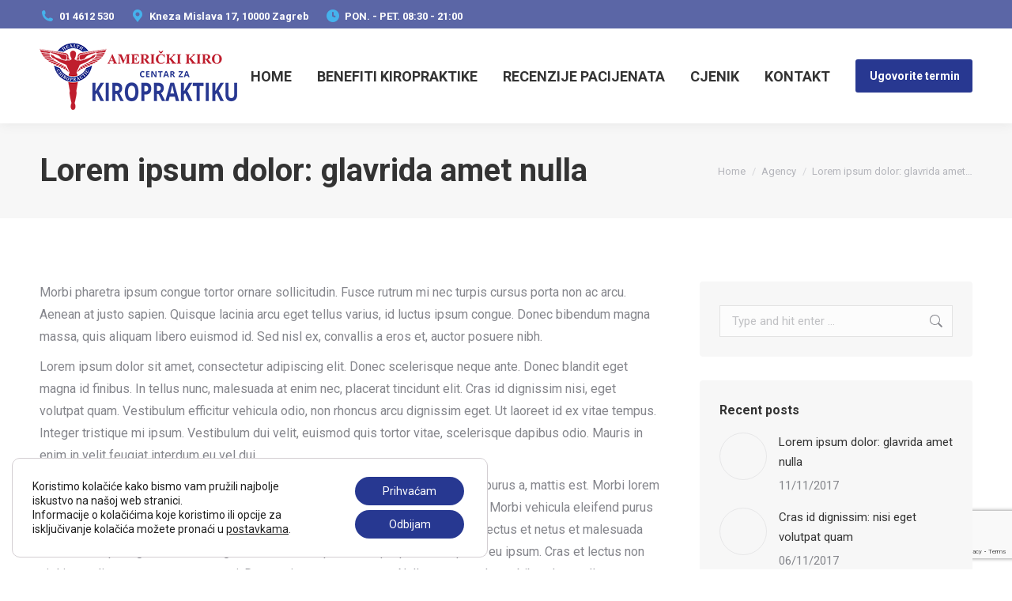

--- FILE ---
content_type: text/html; charset=UTF-8
request_url: http://www.americkikiro.hr/lorem-ipsum-dolor-glavrida-amet-nulla/
body_size: 31196
content:
<!DOCTYPE html>
<!--[if !(IE 6) | !(IE 7) | !(IE 8)  ]><!-->
<html lang="hr" class="no-js">
<!--<![endif]-->
<head>
	<meta charset="UTF-8" />
		<meta name="viewport" content="width=device-width, initial-scale=1, maximum-scale=1, user-scalable=0">
		<meta name="theme-color" content="#283891"/>	<link rel="profile" href="https://gmpg.org/xfn/11" />
	<title>Lorem ipsum  dolor: glavrida amet nulla | Kiropraktičar Zagreb | dr. Ž. Đurić | Američki Kiro</title>
<meta name='robots' content='max-image-preview:large' />
	<style>img:is([sizes="auto" i], [sizes^="auto," i]) { contain-intrinsic-size: 3000px 1500px }</style>
	
<!-- All in One SEO Pack Pro 3.2.9 by Michael Torbert of Semper Fi Web Design[349,455] -->
<!-- Ispravite pogreške u nizu znakova (String): 2JMJ7L5RSW0YVB/VLWAYKK/YBWK -->
<meta name="description"  content="Morbi pharetra ipsum congue tortor ornare sollicitudin. Fusce rutrum mi nec turpis cursus porta non ac arcu. Aenean at justo sapien. Quisque lacinia arcu eget tellus varius, id luctus ipsum congue." />

<script type="application/ld+json" class="aioseop-schema">{"@context":"https://schema.org","@graph":[{"@type":"Organization","@id":"https://www.americkikiro.hr/#organization","url":"https://www.americkikiro.hr/","name":"Kiroprakti\u010dar Zagreb | dr. \u017d. \u0110uri\u0107 | Ameri\u010dki Kiro","sameAs":[]},{"@type":"WebSite","@id":"https://www.americkikiro.hr/#website","url":"https://www.americkikiro.hr/","name":"Kiroprakti\u010dar Zagreb | dr. \u017d. \u0110uri\u0107 | Ameri\u010dki Kiro","publisher":{"@id":"https://www.americkikiro.hr/#organization"}},{"@type":"WebPage","@id":"https://www.americkikiro.hr/lorem-ipsum-dolor-glavrida-amet-nulla/#webpage","url":"https://www.americkikiro.hr/lorem-ipsum-dolor-glavrida-amet-nulla/","inLanguage":"hr","name":"Lorem ipsum  dolor: glavrida amet nulla","isPartOf":{"@id":"https://www.americkikiro.hr/#website"},"datePublished":"2017-11-11T13:02:22+01:00","dateModified":"2017-11-11T13:02:22+01:00","description":"Morbi pharetra ipsum congue tortor ornare sollicitudin. Fusce rutrum mi nec turpis cursus porta non ac arcu. Aenean at justo sapien. Quisque lacinia arcu eget tellus varius, id luctus ipsum congue."},{"@type":"Article","@id":"https://www.americkikiro.hr/lorem-ipsum-dolor-glavrida-amet-nulla/#article","isPartOf":{"@id":"https://www.americkikiro.hr/lorem-ipsum-dolor-glavrida-amet-nulla/#webpage"},"author":{"@id":"https://www.americkikiro.hr/author/maja/#author"},"headline":"Lorem ipsum  dolor: glavrida amet nulla","datePublished":"2017-11-11T13:02:22+01:00","dateModified":"2017-11-11T13:02:22+01:00","commentCount":0,"mainEntityOfPage":{"@id":"https://www.americkikiro.hr/lorem-ipsum-dolor-glavrida-amet-nulla/#webpage"},"publisher":{"@id":"https://www.americkikiro.hr/#organization"},"articleSection":"Agency"},{"@type":"Person","@id":"https://www.americkikiro.hr/author/maja/#author","name":"maja","sameAs":[]}]}</script>
<link rel="canonical" href="https://www.americkikiro.hr/lorem-ipsum-dolor-glavrida-amet-nulla/" />
			<script type="text/javascript" >
				window.ga=window.ga||function(){(ga.q=ga.q||[]).push(arguments)};ga.l=+new Date;
				ga('create', 'UA-127825512-48', 'auto');
				// Plugins
				
				ga('send', 'pageview');
			</script>
			<script async src="https://www.google-analytics.com/analytics.js"></script>
			<!-- All in One SEO Pack Pro -->
<link rel='dns-prefetch' href='//cdnjs.cloudflare.com' />
<link rel='dns-prefetch' href='//fonts.googleapis.com' />
<link rel="alternate" type="application/rss+xml" title="Kiropraktičar Zagreb | dr. Ž. Đurić | Američki Kiro &raquo; Kanal" href="https://www.americkikiro.hr/feed/" />
<script>
window._wpemojiSettings = {"baseUrl":"https:\/\/s.w.org\/images\/core\/emoji\/16.0.1\/72x72\/","ext":".png","svgUrl":"https:\/\/s.w.org\/images\/core\/emoji\/16.0.1\/svg\/","svgExt":".svg","source":{"concatemoji":"http:\/\/www.americkikiro.hr\/wp-includes\/js\/wp-emoji-release.min.js?ver=6.8.3"}};
/*! This file is auto-generated */
!function(s,n){var o,i,e;function c(e){try{var t={supportTests:e,timestamp:(new Date).valueOf()};sessionStorage.setItem(o,JSON.stringify(t))}catch(e){}}function p(e,t,n){e.clearRect(0,0,e.canvas.width,e.canvas.height),e.fillText(t,0,0);var t=new Uint32Array(e.getImageData(0,0,e.canvas.width,e.canvas.height).data),a=(e.clearRect(0,0,e.canvas.width,e.canvas.height),e.fillText(n,0,0),new Uint32Array(e.getImageData(0,0,e.canvas.width,e.canvas.height).data));return t.every(function(e,t){return e===a[t]})}function u(e,t){e.clearRect(0,0,e.canvas.width,e.canvas.height),e.fillText(t,0,0);for(var n=e.getImageData(16,16,1,1),a=0;a<n.data.length;a++)if(0!==n.data[a])return!1;return!0}function f(e,t,n,a){switch(t){case"flag":return n(e,"\ud83c\udff3\ufe0f\u200d\u26a7\ufe0f","\ud83c\udff3\ufe0f\u200b\u26a7\ufe0f")?!1:!n(e,"\ud83c\udde8\ud83c\uddf6","\ud83c\udde8\u200b\ud83c\uddf6")&&!n(e,"\ud83c\udff4\udb40\udc67\udb40\udc62\udb40\udc65\udb40\udc6e\udb40\udc67\udb40\udc7f","\ud83c\udff4\u200b\udb40\udc67\u200b\udb40\udc62\u200b\udb40\udc65\u200b\udb40\udc6e\u200b\udb40\udc67\u200b\udb40\udc7f");case"emoji":return!a(e,"\ud83e\udedf")}return!1}function g(e,t,n,a){var r="undefined"!=typeof WorkerGlobalScope&&self instanceof WorkerGlobalScope?new OffscreenCanvas(300,150):s.createElement("canvas"),o=r.getContext("2d",{willReadFrequently:!0}),i=(o.textBaseline="top",o.font="600 32px Arial",{});return e.forEach(function(e){i[e]=t(o,e,n,a)}),i}function t(e){var t=s.createElement("script");t.src=e,t.defer=!0,s.head.appendChild(t)}"undefined"!=typeof Promise&&(o="wpEmojiSettingsSupports",i=["flag","emoji"],n.supports={everything:!0,everythingExceptFlag:!0},e=new Promise(function(e){s.addEventListener("DOMContentLoaded",e,{once:!0})}),new Promise(function(t){var n=function(){try{var e=JSON.parse(sessionStorage.getItem(o));if("object"==typeof e&&"number"==typeof e.timestamp&&(new Date).valueOf()<e.timestamp+604800&&"object"==typeof e.supportTests)return e.supportTests}catch(e){}return null}();if(!n){if("undefined"!=typeof Worker&&"undefined"!=typeof OffscreenCanvas&&"undefined"!=typeof URL&&URL.createObjectURL&&"undefined"!=typeof Blob)try{var e="postMessage("+g.toString()+"("+[JSON.stringify(i),f.toString(),p.toString(),u.toString()].join(",")+"));",a=new Blob([e],{type:"text/javascript"}),r=new Worker(URL.createObjectURL(a),{name:"wpTestEmojiSupports"});return void(r.onmessage=function(e){c(n=e.data),r.terminate(),t(n)})}catch(e){}c(n=g(i,f,p,u))}t(n)}).then(function(e){for(var t in e)n.supports[t]=e[t],n.supports.everything=n.supports.everything&&n.supports[t],"flag"!==t&&(n.supports.everythingExceptFlag=n.supports.everythingExceptFlag&&n.supports[t]);n.supports.everythingExceptFlag=n.supports.everythingExceptFlag&&!n.supports.flag,n.DOMReady=!1,n.readyCallback=function(){n.DOMReady=!0}}).then(function(){return e}).then(function(){var e;n.supports.everything||(n.readyCallback(),(e=n.source||{}).concatemoji?t(e.concatemoji):e.wpemoji&&e.twemoji&&(t(e.twemoji),t(e.wpemoji)))}))}((window,document),window._wpemojiSettings);
</script>

<style id='wp-emoji-styles-inline-css'>

	img.wp-smiley, img.emoji {
		display: inline !important;
		border: none !important;
		box-shadow: none !important;
		height: 1em !important;
		width: 1em !important;
		margin: 0 0.07em !important;
		vertical-align: -0.1em !important;
		background: none !important;
		padding: 0 !important;
	}
</style>
<link rel='stylesheet' id='wp-block-library-css' href='http://www.americkikiro.hr/wp-includes/css/dist/block-library/style.min.css?ver=6.8.3' media='all' />
<style id='wp-block-library-theme-inline-css'>
.wp-block-audio :where(figcaption){color:#555;font-size:13px;text-align:center}.is-dark-theme .wp-block-audio :where(figcaption){color:#ffffffa6}.wp-block-audio{margin:0 0 1em}.wp-block-code{border:1px solid #ccc;border-radius:4px;font-family:Menlo,Consolas,monaco,monospace;padding:.8em 1em}.wp-block-embed :where(figcaption){color:#555;font-size:13px;text-align:center}.is-dark-theme .wp-block-embed :where(figcaption){color:#ffffffa6}.wp-block-embed{margin:0 0 1em}.blocks-gallery-caption{color:#555;font-size:13px;text-align:center}.is-dark-theme .blocks-gallery-caption{color:#ffffffa6}:root :where(.wp-block-image figcaption){color:#555;font-size:13px;text-align:center}.is-dark-theme :root :where(.wp-block-image figcaption){color:#ffffffa6}.wp-block-image{margin:0 0 1em}.wp-block-pullquote{border-bottom:4px solid;border-top:4px solid;color:currentColor;margin-bottom:1.75em}.wp-block-pullquote cite,.wp-block-pullquote footer,.wp-block-pullquote__citation{color:currentColor;font-size:.8125em;font-style:normal;text-transform:uppercase}.wp-block-quote{border-left:.25em solid;margin:0 0 1.75em;padding-left:1em}.wp-block-quote cite,.wp-block-quote footer{color:currentColor;font-size:.8125em;font-style:normal;position:relative}.wp-block-quote:where(.has-text-align-right){border-left:none;border-right:.25em solid;padding-left:0;padding-right:1em}.wp-block-quote:where(.has-text-align-center){border:none;padding-left:0}.wp-block-quote.is-large,.wp-block-quote.is-style-large,.wp-block-quote:where(.is-style-plain){border:none}.wp-block-search .wp-block-search__label{font-weight:700}.wp-block-search__button{border:1px solid #ccc;padding:.375em .625em}:where(.wp-block-group.has-background){padding:1.25em 2.375em}.wp-block-separator.has-css-opacity{opacity:.4}.wp-block-separator{border:none;border-bottom:2px solid;margin-left:auto;margin-right:auto}.wp-block-separator.has-alpha-channel-opacity{opacity:1}.wp-block-separator:not(.is-style-wide):not(.is-style-dots){width:100px}.wp-block-separator.has-background:not(.is-style-dots){border-bottom:none;height:1px}.wp-block-separator.has-background:not(.is-style-wide):not(.is-style-dots){height:2px}.wp-block-table{margin:0 0 1em}.wp-block-table td,.wp-block-table th{word-break:normal}.wp-block-table :where(figcaption){color:#555;font-size:13px;text-align:center}.is-dark-theme .wp-block-table :where(figcaption){color:#ffffffa6}.wp-block-video :where(figcaption){color:#555;font-size:13px;text-align:center}.is-dark-theme .wp-block-video :where(figcaption){color:#ffffffa6}.wp-block-video{margin:0 0 1em}:root :where(.wp-block-template-part.has-background){margin-bottom:0;margin-top:0;padding:1.25em 2.375em}
</style>
<style id='classic-theme-styles-inline-css'>
/*! This file is auto-generated */
.wp-block-button__link{color:#fff;background-color:#32373c;border-radius:9999px;box-shadow:none;text-decoration:none;padding:calc(.667em + 2px) calc(1.333em + 2px);font-size:1.125em}.wp-block-file__button{background:#32373c;color:#fff;text-decoration:none}
</style>
<style id='global-styles-inline-css'>
:root{--wp--preset--aspect-ratio--square: 1;--wp--preset--aspect-ratio--4-3: 4/3;--wp--preset--aspect-ratio--3-4: 3/4;--wp--preset--aspect-ratio--3-2: 3/2;--wp--preset--aspect-ratio--2-3: 2/3;--wp--preset--aspect-ratio--16-9: 16/9;--wp--preset--aspect-ratio--9-16: 9/16;--wp--preset--color--black: #000000;--wp--preset--color--cyan-bluish-gray: #abb8c3;--wp--preset--color--white: #FFF;--wp--preset--color--pale-pink: #f78da7;--wp--preset--color--vivid-red: #cf2e2e;--wp--preset--color--luminous-vivid-orange: #ff6900;--wp--preset--color--luminous-vivid-amber: #fcb900;--wp--preset--color--light-green-cyan: #7bdcb5;--wp--preset--color--vivid-green-cyan: #00d084;--wp--preset--color--pale-cyan-blue: #8ed1fc;--wp--preset--color--vivid-cyan-blue: #0693e3;--wp--preset--color--vivid-purple: #9b51e0;--wp--preset--color--accent: #283891;--wp--preset--color--dark-gray: #111;--wp--preset--color--light-gray: #767676;--wp--preset--gradient--vivid-cyan-blue-to-vivid-purple: linear-gradient(135deg,rgba(6,147,227,1) 0%,rgb(155,81,224) 100%);--wp--preset--gradient--light-green-cyan-to-vivid-green-cyan: linear-gradient(135deg,rgb(122,220,180) 0%,rgb(0,208,130) 100%);--wp--preset--gradient--luminous-vivid-amber-to-luminous-vivid-orange: linear-gradient(135deg,rgba(252,185,0,1) 0%,rgba(255,105,0,1) 100%);--wp--preset--gradient--luminous-vivid-orange-to-vivid-red: linear-gradient(135deg,rgba(255,105,0,1) 0%,rgb(207,46,46) 100%);--wp--preset--gradient--very-light-gray-to-cyan-bluish-gray: linear-gradient(135deg,rgb(238,238,238) 0%,rgb(169,184,195) 100%);--wp--preset--gradient--cool-to-warm-spectrum: linear-gradient(135deg,rgb(74,234,220) 0%,rgb(151,120,209) 20%,rgb(207,42,186) 40%,rgb(238,44,130) 60%,rgb(251,105,98) 80%,rgb(254,248,76) 100%);--wp--preset--gradient--blush-light-purple: linear-gradient(135deg,rgb(255,206,236) 0%,rgb(152,150,240) 100%);--wp--preset--gradient--blush-bordeaux: linear-gradient(135deg,rgb(254,205,165) 0%,rgb(254,45,45) 50%,rgb(107,0,62) 100%);--wp--preset--gradient--luminous-dusk: linear-gradient(135deg,rgb(255,203,112) 0%,rgb(199,81,192) 50%,rgb(65,88,208) 100%);--wp--preset--gradient--pale-ocean: linear-gradient(135deg,rgb(255,245,203) 0%,rgb(182,227,212) 50%,rgb(51,167,181) 100%);--wp--preset--gradient--electric-grass: linear-gradient(135deg,rgb(202,248,128) 0%,rgb(113,206,126) 100%);--wp--preset--gradient--midnight: linear-gradient(135deg,rgb(2,3,129) 0%,rgb(40,116,252) 100%);--wp--preset--font-size--small: 13px;--wp--preset--font-size--medium: 20px;--wp--preset--font-size--large: 36px;--wp--preset--font-size--x-large: 42px;--wp--preset--spacing--20: 0.44rem;--wp--preset--spacing--30: 0.67rem;--wp--preset--spacing--40: 1rem;--wp--preset--spacing--50: 1.5rem;--wp--preset--spacing--60: 2.25rem;--wp--preset--spacing--70: 3.38rem;--wp--preset--spacing--80: 5.06rem;--wp--preset--shadow--natural: 6px 6px 9px rgba(0, 0, 0, 0.2);--wp--preset--shadow--deep: 12px 12px 50px rgba(0, 0, 0, 0.4);--wp--preset--shadow--sharp: 6px 6px 0px rgba(0, 0, 0, 0.2);--wp--preset--shadow--outlined: 6px 6px 0px -3px rgba(255, 255, 255, 1), 6px 6px rgba(0, 0, 0, 1);--wp--preset--shadow--crisp: 6px 6px 0px rgba(0, 0, 0, 1);}:where(.is-layout-flex){gap: 0.5em;}:where(.is-layout-grid){gap: 0.5em;}body .is-layout-flex{display: flex;}.is-layout-flex{flex-wrap: wrap;align-items: center;}.is-layout-flex > :is(*, div){margin: 0;}body .is-layout-grid{display: grid;}.is-layout-grid > :is(*, div){margin: 0;}:where(.wp-block-columns.is-layout-flex){gap: 2em;}:where(.wp-block-columns.is-layout-grid){gap: 2em;}:where(.wp-block-post-template.is-layout-flex){gap: 1.25em;}:where(.wp-block-post-template.is-layout-grid){gap: 1.25em;}.has-black-color{color: var(--wp--preset--color--black) !important;}.has-cyan-bluish-gray-color{color: var(--wp--preset--color--cyan-bluish-gray) !important;}.has-white-color{color: var(--wp--preset--color--white) !important;}.has-pale-pink-color{color: var(--wp--preset--color--pale-pink) !important;}.has-vivid-red-color{color: var(--wp--preset--color--vivid-red) !important;}.has-luminous-vivid-orange-color{color: var(--wp--preset--color--luminous-vivid-orange) !important;}.has-luminous-vivid-amber-color{color: var(--wp--preset--color--luminous-vivid-amber) !important;}.has-light-green-cyan-color{color: var(--wp--preset--color--light-green-cyan) !important;}.has-vivid-green-cyan-color{color: var(--wp--preset--color--vivid-green-cyan) !important;}.has-pale-cyan-blue-color{color: var(--wp--preset--color--pale-cyan-blue) !important;}.has-vivid-cyan-blue-color{color: var(--wp--preset--color--vivid-cyan-blue) !important;}.has-vivid-purple-color{color: var(--wp--preset--color--vivid-purple) !important;}.has-black-background-color{background-color: var(--wp--preset--color--black) !important;}.has-cyan-bluish-gray-background-color{background-color: var(--wp--preset--color--cyan-bluish-gray) !important;}.has-white-background-color{background-color: var(--wp--preset--color--white) !important;}.has-pale-pink-background-color{background-color: var(--wp--preset--color--pale-pink) !important;}.has-vivid-red-background-color{background-color: var(--wp--preset--color--vivid-red) !important;}.has-luminous-vivid-orange-background-color{background-color: var(--wp--preset--color--luminous-vivid-orange) !important;}.has-luminous-vivid-amber-background-color{background-color: var(--wp--preset--color--luminous-vivid-amber) !important;}.has-light-green-cyan-background-color{background-color: var(--wp--preset--color--light-green-cyan) !important;}.has-vivid-green-cyan-background-color{background-color: var(--wp--preset--color--vivid-green-cyan) !important;}.has-pale-cyan-blue-background-color{background-color: var(--wp--preset--color--pale-cyan-blue) !important;}.has-vivid-cyan-blue-background-color{background-color: var(--wp--preset--color--vivid-cyan-blue) !important;}.has-vivid-purple-background-color{background-color: var(--wp--preset--color--vivid-purple) !important;}.has-black-border-color{border-color: var(--wp--preset--color--black) !important;}.has-cyan-bluish-gray-border-color{border-color: var(--wp--preset--color--cyan-bluish-gray) !important;}.has-white-border-color{border-color: var(--wp--preset--color--white) !important;}.has-pale-pink-border-color{border-color: var(--wp--preset--color--pale-pink) !important;}.has-vivid-red-border-color{border-color: var(--wp--preset--color--vivid-red) !important;}.has-luminous-vivid-orange-border-color{border-color: var(--wp--preset--color--luminous-vivid-orange) !important;}.has-luminous-vivid-amber-border-color{border-color: var(--wp--preset--color--luminous-vivid-amber) !important;}.has-light-green-cyan-border-color{border-color: var(--wp--preset--color--light-green-cyan) !important;}.has-vivid-green-cyan-border-color{border-color: var(--wp--preset--color--vivid-green-cyan) !important;}.has-pale-cyan-blue-border-color{border-color: var(--wp--preset--color--pale-cyan-blue) !important;}.has-vivid-cyan-blue-border-color{border-color: var(--wp--preset--color--vivid-cyan-blue) !important;}.has-vivid-purple-border-color{border-color: var(--wp--preset--color--vivid-purple) !important;}.has-vivid-cyan-blue-to-vivid-purple-gradient-background{background: var(--wp--preset--gradient--vivid-cyan-blue-to-vivid-purple) !important;}.has-light-green-cyan-to-vivid-green-cyan-gradient-background{background: var(--wp--preset--gradient--light-green-cyan-to-vivid-green-cyan) !important;}.has-luminous-vivid-amber-to-luminous-vivid-orange-gradient-background{background: var(--wp--preset--gradient--luminous-vivid-amber-to-luminous-vivid-orange) !important;}.has-luminous-vivid-orange-to-vivid-red-gradient-background{background: var(--wp--preset--gradient--luminous-vivid-orange-to-vivid-red) !important;}.has-very-light-gray-to-cyan-bluish-gray-gradient-background{background: var(--wp--preset--gradient--very-light-gray-to-cyan-bluish-gray) !important;}.has-cool-to-warm-spectrum-gradient-background{background: var(--wp--preset--gradient--cool-to-warm-spectrum) !important;}.has-blush-light-purple-gradient-background{background: var(--wp--preset--gradient--blush-light-purple) !important;}.has-blush-bordeaux-gradient-background{background: var(--wp--preset--gradient--blush-bordeaux) !important;}.has-luminous-dusk-gradient-background{background: var(--wp--preset--gradient--luminous-dusk) !important;}.has-pale-ocean-gradient-background{background: var(--wp--preset--gradient--pale-ocean) !important;}.has-electric-grass-gradient-background{background: var(--wp--preset--gradient--electric-grass) !important;}.has-midnight-gradient-background{background: var(--wp--preset--gradient--midnight) !important;}.has-small-font-size{font-size: var(--wp--preset--font-size--small) !important;}.has-medium-font-size{font-size: var(--wp--preset--font-size--medium) !important;}.has-large-font-size{font-size: var(--wp--preset--font-size--large) !important;}.has-x-large-font-size{font-size: var(--wp--preset--font-size--x-large) !important;}
:where(.wp-block-post-template.is-layout-flex){gap: 1.25em;}:where(.wp-block-post-template.is-layout-grid){gap: 1.25em;}
:where(.wp-block-columns.is-layout-flex){gap: 2em;}:where(.wp-block-columns.is-layout-grid){gap: 2em;}
:root :where(.wp-block-pullquote){font-size: 1.5em;line-height: 1.6;}
</style>
<link rel='stylesheet' id='contact-form-7-css' href='http://www.americkikiro.hr/wp-content/plugins/contact-form-7/includes/css/styles.css?ver=6.1.4' media='all' />
<link rel='stylesheet' id='go-pricing-styles-css' href='http://www.americkikiro.hr/wp-content/plugins/go_pricing/assets/css/go_pricing_styles.css?ver=3.3.15' media='all' />
<link rel='stylesheet' id='rs-plugin-settings-css' href='http://www.americkikiro.hr/wp-content/plugins/revslider/public/assets/css/settings.css?ver=5.4.8.3' media='all' />
<style id='rs-plugin-settings-inline-css'>
#rs-demo-id {}
</style>
<link rel='stylesheet' id='the7-font-css' href='http://www.americkikiro.hr/wp-content/themes/dt-the7/fonts/icomoon-the7-font/icomoon-the7-font.min.css?ver=12.5.0' media='all' />
<link rel='stylesheet' id='the7-awesome-fonts-css' href='http://www.americkikiro.hr/wp-content/themes/dt-the7/fonts/FontAwesome/css/all.min.css?ver=12.5.0' media='all' />
<link rel='stylesheet' id='the7-awesome-fonts-back-css' href='http://www.americkikiro.hr/wp-content/themes/dt-the7/fonts/FontAwesome/back-compat.min.css?ver=12.5.0' media='all' />
<link rel='stylesheet' id='the7-Defaults-css' href='http://www.americkikiro.hr/wp-content/uploads/smile_fonts/Defaults/Defaults.css?ver=6.8.3' media='all' />
<link rel='stylesheet' id='the7-icomoon-font-awesome-14x14-css' href='http://www.americkikiro.hr/wp-content/uploads/smile_fonts/icomoon-font-awesome-14x14/icomoon-font-awesome-14x14.css?ver=6.8.3' media='all' />
<!--[if lt IE 9]>
<link rel='stylesheet' id='vc_lte_ie9-css' href='http://www.americkikiro.hr/wp-content/plugins/js_composer/assets/css/vc_lte_ie9.min.css?ver=6.0.5' media='screen' />
<![endif]-->
<link rel='stylesheet' id='dt-web-fonts-css' href='https://fonts.googleapis.com/css?family=Roboto:400,600,700%7COpen+Sans:400,600,700' media='all' />
<link rel='stylesheet' id='dt-main-css' href='http://www.americkikiro.hr/wp-content/themes/dt-the7/css/main.min.css?ver=12.5.0' media='all' />
<link rel='stylesheet' id='the7-custom-scrollbar-css' href='http://www.americkikiro.hr/wp-content/themes/dt-the7/lib/custom-scrollbar/custom-scrollbar.min.css?ver=12.5.0' media='all' />
<link rel='stylesheet' id='the7-wpbakery-css' href='http://www.americkikiro.hr/wp-content/themes/dt-the7/css/wpbakery.min.css?ver=12.5.0' media='all' />
<link rel='stylesheet' id='the7pt-static-css' href='http://www.americkikiro.hr/wp-content/plugins/dt-the7-core/assets/css/post-type.min.css?ver=12.5.0' media='all' />
<link rel='stylesheet' id='the7-css-vars-css' href='http://www.americkikiro.hr/wp-content/uploads/the7-css/css-vars.css?ver=67a15a9291ee' media='all' />
<link rel='stylesheet' id='dt-custom-css' href='http://www.americkikiro.hr/wp-content/uploads/the7-css/custom.css?ver=67a15a9291ee' media='all' />
<link rel='stylesheet' id='dt-media-css' href='http://www.americkikiro.hr/wp-content/uploads/the7-css/media.css?ver=67a15a9291ee' media='all' />
<link rel='stylesheet' id='the7-mega-menu-css' href='http://www.americkikiro.hr/wp-content/uploads/the7-css/mega-menu.css?ver=67a15a9291ee' media='all' />
<link rel='stylesheet' id='the7-elements-albums-portfolio-css' href='http://www.americkikiro.hr/wp-content/uploads/the7-css/the7-elements-albums-portfolio.css?ver=67a15a9291ee' media='all' />
<link rel='stylesheet' id='the7-elements-css' href='http://www.americkikiro.hr/wp-content/uploads/the7-css/post-type-dynamic.css?ver=67a15a9291ee' media='all' />
<link rel='stylesheet' id='style-css' href='http://www.americkikiro.hr/wp-content/themes/dt-the7/style.css?ver=12.5.0' media='all' />
<link rel='stylesheet' id='moove_gdpr_frontend-css' href='http://www.americkikiro.hr/wp-content/plugins/gdpr-cookie-compliance/dist/styles/gdpr-main-nf.css?ver=5.0.9' media='all' />
<style id='moove_gdpr_frontend-inline-css'>
				#moove_gdpr_cookie_modal .moove-gdpr-modal-content .moove-gdpr-tab-main h3.tab-title, 
				#moove_gdpr_cookie_modal .moove-gdpr-modal-content .moove-gdpr-tab-main span.tab-title,
				#moove_gdpr_cookie_modal .moove-gdpr-modal-content .moove-gdpr-modal-left-content #moove-gdpr-menu li a, 
				#moove_gdpr_cookie_modal .moove-gdpr-modal-content .moove-gdpr-modal-left-content #moove-gdpr-menu li button,
				#moove_gdpr_cookie_modal .moove-gdpr-modal-content .moove-gdpr-modal-left-content .moove-gdpr-branding-cnt a,
				#moove_gdpr_cookie_modal .moove-gdpr-modal-content .moove-gdpr-modal-footer-content .moove-gdpr-button-holder a.mgbutton, 
				#moove_gdpr_cookie_modal .moove-gdpr-modal-content .moove-gdpr-modal-footer-content .moove-gdpr-button-holder button.mgbutton,
				#moove_gdpr_cookie_modal .cookie-switch .cookie-slider:after, 
				#moove_gdpr_cookie_modal .cookie-switch .slider:after, 
				#moove_gdpr_cookie_modal .switch .cookie-slider:after, 
				#moove_gdpr_cookie_modal .switch .slider:after,
				#moove_gdpr_cookie_info_bar .moove-gdpr-info-bar-container .moove-gdpr-info-bar-content p, 
				#moove_gdpr_cookie_info_bar .moove-gdpr-info-bar-container .moove-gdpr-info-bar-content p a,
				#moove_gdpr_cookie_info_bar .moove-gdpr-info-bar-container .moove-gdpr-info-bar-content a.mgbutton, 
				#moove_gdpr_cookie_info_bar .moove-gdpr-info-bar-container .moove-gdpr-info-bar-content button.mgbutton,
				#moove_gdpr_cookie_modal .moove-gdpr-modal-content .moove-gdpr-tab-main .moove-gdpr-tab-main-content h1, 
				#moove_gdpr_cookie_modal .moove-gdpr-modal-content .moove-gdpr-tab-main .moove-gdpr-tab-main-content h2, 
				#moove_gdpr_cookie_modal .moove-gdpr-modal-content .moove-gdpr-tab-main .moove-gdpr-tab-main-content h3, 
				#moove_gdpr_cookie_modal .moove-gdpr-modal-content .moove-gdpr-tab-main .moove-gdpr-tab-main-content h4, 
				#moove_gdpr_cookie_modal .moove-gdpr-modal-content .moove-gdpr-tab-main .moove-gdpr-tab-main-content h5, 
				#moove_gdpr_cookie_modal .moove-gdpr-modal-content .moove-gdpr-tab-main .moove-gdpr-tab-main-content h6,
				#moove_gdpr_cookie_modal .moove-gdpr-modal-content.moove_gdpr_modal_theme_v2 .moove-gdpr-modal-title .tab-title,
				#moove_gdpr_cookie_modal .moove-gdpr-modal-content.moove_gdpr_modal_theme_v2 .moove-gdpr-tab-main h3.tab-title, 
				#moove_gdpr_cookie_modal .moove-gdpr-modal-content.moove_gdpr_modal_theme_v2 .moove-gdpr-tab-main span.tab-title,
				#moove_gdpr_cookie_modal .moove-gdpr-modal-content.moove_gdpr_modal_theme_v2 .moove-gdpr-branding-cnt a {
					font-weight: inherit				}
			#moove_gdpr_cookie_modal,#moove_gdpr_cookie_info_bar,.gdpr_cookie_settings_shortcode_content{font-family:inherit}#moove_gdpr_save_popup_settings_button{background-color:#373737;color:#fff}#moove_gdpr_save_popup_settings_button:hover{background-color:#000}#moove_gdpr_cookie_info_bar .moove-gdpr-info-bar-container .moove-gdpr-info-bar-content a.mgbutton,#moove_gdpr_cookie_info_bar .moove-gdpr-info-bar-container .moove-gdpr-info-bar-content button.mgbutton{background-color:#273891}#moove_gdpr_cookie_modal .moove-gdpr-modal-content .moove-gdpr-modal-footer-content .moove-gdpr-button-holder a.mgbutton,#moove_gdpr_cookie_modal .moove-gdpr-modal-content .moove-gdpr-modal-footer-content .moove-gdpr-button-holder button.mgbutton,.gdpr_cookie_settings_shortcode_content .gdpr-shr-button.button-green{background-color:#273891;border-color:#273891}#moove_gdpr_cookie_modal .moove-gdpr-modal-content .moove-gdpr-modal-footer-content .moove-gdpr-button-holder a.mgbutton:hover,#moove_gdpr_cookie_modal .moove-gdpr-modal-content .moove-gdpr-modal-footer-content .moove-gdpr-button-holder button.mgbutton:hover,.gdpr_cookie_settings_shortcode_content .gdpr-shr-button.button-green:hover{background-color:#fff;color:#273891}#moove_gdpr_cookie_modal .moove-gdpr-modal-content .moove-gdpr-modal-close i,#moove_gdpr_cookie_modal .moove-gdpr-modal-content .moove-gdpr-modal-close span.gdpr-icon{background-color:#273891;border:1px solid #273891}#moove_gdpr_cookie_info_bar span.moove-gdpr-infobar-allow-all.focus-g,#moove_gdpr_cookie_info_bar span.moove-gdpr-infobar-allow-all:focus,#moove_gdpr_cookie_info_bar button.moove-gdpr-infobar-allow-all.focus-g,#moove_gdpr_cookie_info_bar button.moove-gdpr-infobar-allow-all:focus,#moove_gdpr_cookie_info_bar span.moove-gdpr-infobar-reject-btn.focus-g,#moove_gdpr_cookie_info_bar span.moove-gdpr-infobar-reject-btn:focus,#moove_gdpr_cookie_info_bar button.moove-gdpr-infobar-reject-btn.focus-g,#moove_gdpr_cookie_info_bar button.moove-gdpr-infobar-reject-btn:focus,#moove_gdpr_cookie_info_bar span.change-settings-button.focus-g,#moove_gdpr_cookie_info_bar span.change-settings-button:focus,#moove_gdpr_cookie_info_bar button.change-settings-button.focus-g,#moove_gdpr_cookie_info_bar button.change-settings-button:focus{-webkit-box-shadow:0 0 1px 3px #273891;-moz-box-shadow:0 0 1px 3px #273891;box-shadow:0 0 1px 3px #273891}#moove_gdpr_cookie_modal .moove-gdpr-modal-content .moove-gdpr-modal-close i:hover,#moove_gdpr_cookie_modal .moove-gdpr-modal-content .moove-gdpr-modal-close span.gdpr-icon:hover,#moove_gdpr_cookie_info_bar span[data-href]>u.change-settings-button{color:#273891}#moove_gdpr_cookie_modal .moove-gdpr-modal-content .moove-gdpr-modal-left-content #moove-gdpr-menu li.menu-item-selected a span.gdpr-icon,#moove_gdpr_cookie_modal .moove-gdpr-modal-content .moove-gdpr-modal-left-content #moove-gdpr-menu li.menu-item-selected button span.gdpr-icon{color:inherit}#moove_gdpr_cookie_modal .moove-gdpr-modal-content .moove-gdpr-modal-left-content #moove-gdpr-menu li a span.gdpr-icon,#moove_gdpr_cookie_modal .moove-gdpr-modal-content .moove-gdpr-modal-left-content #moove-gdpr-menu li button span.gdpr-icon{color:inherit}#moove_gdpr_cookie_modal .gdpr-acc-link{line-height:0;font-size:0;color:transparent;position:absolute}#moove_gdpr_cookie_modal .moove-gdpr-modal-content .moove-gdpr-modal-close:hover i,#moove_gdpr_cookie_modal .moove-gdpr-modal-content .moove-gdpr-modal-left-content #moove-gdpr-menu li a,#moove_gdpr_cookie_modal .moove-gdpr-modal-content .moove-gdpr-modal-left-content #moove-gdpr-menu li button,#moove_gdpr_cookie_modal .moove-gdpr-modal-content .moove-gdpr-modal-left-content #moove-gdpr-menu li button i,#moove_gdpr_cookie_modal .moove-gdpr-modal-content .moove-gdpr-modal-left-content #moove-gdpr-menu li a i,#moove_gdpr_cookie_modal .moove-gdpr-modal-content .moove-gdpr-tab-main .moove-gdpr-tab-main-content a:hover,#moove_gdpr_cookie_info_bar.moove-gdpr-dark-scheme .moove-gdpr-info-bar-container .moove-gdpr-info-bar-content a.mgbutton:hover,#moove_gdpr_cookie_info_bar.moove-gdpr-dark-scheme .moove-gdpr-info-bar-container .moove-gdpr-info-bar-content button.mgbutton:hover,#moove_gdpr_cookie_info_bar.moove-gdpr-dark-scheme .moove-gdpr-info-bar-container .moove-gdpr-info-bar-content a:hover,#moove_gdpr_cookie_info_bar.moove-gdpr-dark-scheme .moove-gdpr-info-bar-container .moove-gdpr-info-bar-content button:hover,#moove_gdpr_cookie_info_bar.moove-gdpr-dark-scheme .moove-gdpr-info-bar-container .moove-gdpr-info-bar-content span.change-settings-button:hover,#moove_gdpr_cookie_info_bar.moove-gdpr-dark-scheme .moove-gdpr-info-bar-container .moove-gdpr-info-bar-content button.change-settings-button:hover,#moove_gdpr_cookie_info_bar.moove-gdpr-dark-scheme .moove-gdpr-info-bar-container .moove-gdpr-info-bar-content u.change-settings-button:hover,#moove_gdpr_cookie_info_bar span[data-href]>u.change-settings-button,#moove_gdpr_cookie_info_bar.moove-gdpr-dark-scheme .moove-gdpr-info-bar-container .moove-gdpr-info-bar-content a.mgbutton.focus-g,#moove_gdpr_cookie_info_bar.moove-gdpr-dark-scheme .moove-gdpr-info-bar-container .moove-gdpr-info-bar-content button.mgbutton.focus-g,#moove_gdpr_cookie_info_bar.moove-gdpr-dark-scheme .moove-gdpr-info-bar-container .moove-gdpr-info-bar-content a.focus-g,#moove_gdpr_cookie_info_bar.moove-gdpr-dark-scheme .moove-gdpr-info-bar-container .moove-gdpr-info-bar-content button.focus-g,#moove_gdpr_cookie_info_bar.moove-gdpr-dark-scheme .moove-gdpr-info-bar-container .moove-gdpr-info-bar-content a.mgbutton:focus,#moove_gdpr_cookie_info_bar.moove-gdpr-dark-scheme .moove-gdpr-info-bar-container .moove-gdpr-info-bar-content button.mgbutton:focus,#moove_gdpr_cookie_info_bar.moove-gdpr-dark-scheme .moove-gdpr-info-bar-container .moove-gdpr-info-bar-content a:focus,#moove_gdpr_cookie_info_bar.moove-gdpr-dark-scheme .moove-gdpr-info-bar-container .moove-gdpr-info-bar-content button:focus,#moove_gdpr_cookie_info_bar.moove-gdpr-dark-scheme .moove-gdpr-info-bar-container .moove-gdpr-info-bar-content span.change-settings-button.focus-g,span.change-settings-button:focus,button.change-settings-button.focus-g,button.change-settings-button:focus,#moove_gdpr_cookie_info_bar.moove-gdpr-dark-scheme .moove-gdpr-info-bar-container .moove-gdpr-info-bar-content u.change-settings-button.focus-g,#moove_gdpr_cookie_info_bar.moove-gdpr-dark-scheme .moove-gdpr-info-bar-container .moove-gdpr-info-bar-content u.change-settings-button:focus{color:#273891}#moove_gdpr_cookie_modal .moove-gdpr-branding.focus-g span,#moove_gdpr_cookie_modal .moove-gdpr-modal-content .moove-gdpr-tab-main a.focus-g,#moove_gdpr_cookie_modal .moove-gdpr-modal-content .moove-gdpr-tab-main .gdpr-cd-details-toggle.focus-g{color:#273891}#moove_gdpr_cookie_modal.gdpr_lightbox-hide{display:none}
</style>
<script src="http://www.americkikiro.hr/wp-includes/js/jquery/jquery.min.js?ver=3.7.1" id="jquery-core-js"></script>
<script src="http://www.americkikiro.hr/wp-includes/js/jquery/jquery-migrate.min.js?ver=3.4.1" id="jquery-migrate-js"></script>
<script id="gw-tweenmax-js-before">
var oldGS=window.GreenSockGlobals,oldGSQueue=window._gsQueue,oldGSDefine=window._gsDefine;window._gsDefine=null;delete(window._gsDefine);var gwGS=window.GreenSockGlobals={};
</script>
<script src="https://cdnjs.cloudflare.com/ajax/libs/gsap/1.11.2/TweenMax.min.js" id="gw-tweenmax-js"></script>
<script id="gw-tweenmax-js-after">
try{window.GreenSockGlobals=null;window._gsQueue=null;window._gsDefine=null;delete(window.GreenSockGlobals);delete(window._gsQueue);delete(window._gsDefine);window.GreenSockGlobals=oldGS;window._gsQueue=oldGSQueue;window._gsDefine=oldGSDefine;}catch(e){}
</script>
<script src="http://www.americkikiro.hr/wp-content/plugins/revslider/public/assets/js/jquery.themepunch.tools.min.js?ver=5.4.8.3" id="tp-tools-js"></script>
<script src="http://www.americkikiro.hr/wp-content/plugins/revslider/public/assets/js/jquery.themepunch.revolution.min.js?ver=5.4.8.3" id="revmin-js"></script>
<script id="dt-above-fold-js-extra">
var dtLocal = {"themeUrl":"http:\/\/www.americkikiro.hr\/wp-content\/themes\/dt-the7","passText":"To view this protected post, enter the password below:","moreButtonText":{"loading":"Loading...","loadMore":"Load more"},"postID":"415","ajaxurl":"https:\/\/www.americkikiro.hr\/wp-admin\/admin-ajax.php","REST":{"baseUrl":"https:\/\/www.americkikiro.hr\/wp-json\/the7\/v1","endpoints":{"sendMail":"\/send-mail"}},"contactMessages":{"required":"One or more fields have an error. Please check and try again.","terms":"Please accept the privacy policy.","fillTheCaptchaError":"Please, fill the captcha."},"captchaSiteKey":"","ajaxNonce":"6ed7aefaa3","pageData":"","themeSettings":{"smoothScroll":"off","lazyLoading":false,"desktopHeader":{"height":120},"ToggleCaptionEnabled":"disabled","ToggleCaption":"Navigation","floatingHeader":{"showAfter":180,"showMenu":true,"height":90,"logo":{"showLogo":true,"html":"<img class=\" preload-me\" src=\"https:\/\/www.americkikiro.hr\/wp-content\/uploads\/2019\/10\/americki_kiro_logo_250.png\" srcset=\"https:\/\/www.americkikiro.hr\/wp-content\/uploads\/2019\/10\/americki_kiro_logo_250.png 250w, https:\/\/www.americkikiro.hr\/wp-content\/uploads\/2019\/10\/americki_kiro_logo_500.png 500w\" width=\"250\" height=\"85\"   sizes=\"250px\" alt=\"Kiroprakti\u010dar Zagreb | dr. \u017d. \u0110uri\u0107 | Ameri\u010dki Kiro\" \/>","url":"https:\/\/www.americkikiro.hr\/"}},"topLine":{"floatingTopLine":{"logo":{"showLogo":false,"html":""}}},"mobileHeader":{"firstSwitchPoint":1100,"secondSwitchPoint":800,"firstSwitchPointHeight":70,"secondSwitchPointHeight":70,"mobileToggleCaptionEnabled":"disabled","mobileToggleCaption":"Menu"},"stickyMobileHeaderFirstSwitch":{"logo":{"html":"<img class=\" preload-me\" src=\"https:\/\/www.americkikiro.hr\/wp-content\/uploads\/2019\/10\/americki_kiro_logo_250.png\" srcset=\"https:\/\/www.americkikiro.hr\/wp-content\/uploads\/2019\/10\/americki_kiro_logo_250.png 250w, https:\/\/www.americkikiro.hr\/wp-content\/uploads\/2019\/10\/americki_kiro_logo_500.png 500w\" width=\"250\" height=\"85\"   sizes=\"250px\" alt=\"Kiroprakti\u010dar Zagreb | dr. \u017d. \u0110uri\u0107 | Ameri\u010dki Kiro\" \/>"}},"stickyMobileHeaderSecondSwitch":{"logo":{"html":"<img class=\" preload-me\" src=\"https:\/\/www.americkikiro.hr\/wp-content\/uploads\/2019\/10\/americki_kiro_logo_250.png\" srcset=\"https:\/\/www.americkikiro.hr\/wp-content\/uploads\/2019\/10\/americki_kiro_logo_250.png 250w, https:\/\/www.americkikiro.hr\/wp-content\/uploads\/2019\/10\/americki_kiro_logo_500.png 500w\" width=\"250\" height=\"85\"   sizes=\"250px\" alt=\"Kiroprakti\u010dar Zagreb | dr. \u017d. \u0110uri\u0107 | Ameri\u010dki Kiro\" \/>"}},"sidebar":{"switchPoint":990},"boxedWidth":"1340px"},"VCMobileScreenWidth":"778"};
var dtShare = {"shareButtonText":{"facebook":"Share on Facebook","twitter":"Share on X","pinterest":"Pin it","linkedin":"Share on Linkedin","whatsapp":"Share on Whatsapp"},"overlayOpacity":"85"};
</script>
<script src="http://www.americkikiro.hr/wp-content/themes/dt-the7/js/above-the-fold.min.js?ver=12.5.0" id="dt-above-fold-js"></script>
<link rel="https://api.w.org/" href="https://www.americkikiro.hr/wp-json/" /><link rel="alternate" title="JSON" type="application/json" href="https://www.americkikiro.hr/wp-json/wp/v2/posts/415" /><link rel="EditURI" type="application/rsd+xml" title="RSD" href="https://www.americkikiro.hr/xmlrpc.php?rsd" />
<meta name="generator" content="WordPress 6.8.3" />
<link rel='shortlink' href='https://www.americkikiro.hr/?p=415' />
<link rel="alternate" title="oEmbed (JSON)" type="application/json+oembed" href="https://www.americkikiro.hr/wp-json/oembed/1.0/embed?url=https%3A%2F%2Fwww.americkikiro.hr%2Florem-ipsum-dolor-glavrida-amet-nulla%2F" />
<link rel="alternate" title="oEmbed (XML)" type="text/xml+oembed" href="https://www.americkikiro.hr/wp-json/oembed/1.0/embed?url=https%3A%2F%2Fwww.americkikiro.hr%2Florem-ipsum-dolor-glavrida-amet-nulla%2F&#038;format=xml" />
<meta property="og:site_name" content="Kiropraktičar Zagreb | dr. Ž. Đurić | Američki Kiro" />
<meta property="og:title" content="Lorem ipsum  dolor: glavrida amet nulla" />
<meta property="og:description" content="Morbi pharetra ipsum congue tortor ornare sollicitudin. Fusce rutrum mi nec turpis cursus porta non ac arcu. Aenean at justo sapien. Quisque lacinia arcu eget tellus varius, id luctus ipsum congue." />
<meta property="og:url" content="https://www.americkikiro.hr/lorem-ipsum-dolor-glavrida-amet-nulla/" />
<meta property="og:type" content="article" />
<meta name="generator" content="Powered by WPBakery Page Builder - drag and drop page builder for WordPress."/>
<meta name="generator" content="Powered by Slider Revolution 5.4.8.3 - responsive, Mobile-Friendly Slider Plugin for WordPress with comfortable drag and drop interface." />
<link rel="icon" href="https://www.americkikiro.hr/wp-content/uploads/2019/10/cropped-americki_kiro_fav-32x32.png" sizes="32x32" />
<link rel="icon" href="https://www.americkikiro.hr/wp-content/uploads/2019/10/cropped-americki_kiro_fav-192x192.png" sizes="192x192" />
<link rel="apple-touch-icon" href="https://www.americkikiro.hr/wp-content/uploads/2019/10/cropped-americki_kiro_fav-180x180.png" />
<meta name="msapplication-TileImage" content="https://www.americkikiro.hr/wp-content/uploads/2019/10/cropped-americki_kiro_fav-270x270.png" />
<script type="text/javascript">function setREVStartSize(e){									
						try{ e.c=jQuery(e.c);var i=jQuery(window).width(),t=9999,r=0,n=0,l=0,f=0,s=0,h=0;
							if(e.responsiveLevels&&(jQuery.each(e.responsiveLevels,function(e,f){f>i&&(t=r=f,l=e),i>f&&f>r&&(r=f,n=e)}),t>r&&(l=n)),f=e.gridheight[l]||e.gridheight[0]||e.gridheight,s=e.gridwidth[l]||e.gridwidth[0]||e.gridwidth,h=i/s,h=h>1?1:h,f=Math.round(h*f),"fullscreen"==e.sliderLayout){var u=(e.c.width(),jQuery(window).height());if(void 0!=e.fullScreenOffsetContainer){var c=e.fullScreenOffsetContainer.split(",");if (c) jQuery.each(c,function(e,i){u=jQuery(i).length>0?u-jQuery(i).outerHeight(!0):u}),e.fullScreenOffset.split("%").length>1&&void 0!=e.fullScreenOffset&&e.fullScreenOffset.length>0?u-=jQuery(window).height()*parseInt(e.fullScreenOffset,0)/100:void 0!=e.fullScreenOffset&&e.fullScreenOffset.length>0&&(u-=parseInt(e.fullScreenOffset,0))}f=u}else void 0!=e.minHeight&&f<e.minHeight&&(f=e.minHeight);e.c.closest(".rev_slider_wrapper").css({height:f})					
						}catch(d){console.log("Failure at Presize of Slider:"+d)}						
					};</script>
		<style id="wp-custom-css">
			.footerporuka {
max-height: 80px!important;
	}

.sticky-on .top-bar-bg {
    background: #5b66a6 none repeat center center !important;
}

#ultimate-heading-50645d973f625c27a .uvc-heading-spacer.line_with_icon:before, #ultimate-heading-50645d973f625c27a .uvc-heading-spacer.line_with_icon:after {
       border-color: #283891!important;
    
}

.top-bar-bg {
    background: #5b66a6 none repeat center center;
}

#footer.solid-bg {
    background: #bf1e2e none repeat center top;
}		</style>
		<noscript><style> .wpb_animate_when_almost_visible { opacity: 1; }</style></noscript><style id='the7-custom-inline-css' type='text/css'>
/*Phone number color in contacts on mobile devices*/
.dt-phone *,
.dt-phone:hover *{
color: inherit;
}
</style>
</head>
<body id="the7-body" class="wp-singular post-template-default single single-post postid-415 single-format-standard wp-embed-responsive wp-theme-dt-the7 the7-core-ver-2.1.7 dt-responsive-on right-mobile-menu-close-icon ouside-menu-close-icon mobile-hamburger-close-bg-enable mobile-hamburger-close-bg-hover-enable  fade-medium-mobile-menu-close-icon fade-medium-menu-close-icon srcset-enabled btn-flat custom-btn-color custom-btn-hover-color phantom-sticky phantom-shadow-decoration phantom-main-logo-on floating-top-bar sticky-mobile-header top-header first-switch-logo-left first-switch-menu-right second-switch-logo-left second-switch-menu-right right-mobile-menu layzr-loading-on no-avatars popup-message-style the7-ver-12.5.0 dt-fa-compatibility wpb-js-composer js-comp-ver-6.0.5 vc_responsive">
<!-- The7 12.5.0 -->

<div id="page" >
	<a class="skip-link screen-reader-text" href="#content">Skip to content</a>

<div class="masthead inline-header right widgets shadow-decoration shadow-mobile-header-decoration medium-mobile-menu-icon dt-parent-menu-clickable show-sub-menu-on-hover show-device-logo show-mobile-logo"  role="banner">

	<div class="top-bar top-bar-line-hide">
	<div class="top-bar-bg" ></div>
	<div class="left-widgets mini-widgets"><span class="mini-contacts phone show-on-desktop in-top-bar-left in-top-bar"><i class="fa-fw the7-mw-icon-phone-bold"></i>01 4612 530</span><span class="mini-contacts address show-on-desktop in-top-bar-left in-top-bar"><i class="fa-fw the7-mw-icon-address-bold"></i>Kneza Mislava 17, 10000 Zagreb</span><span class="mini-contacts clock show-on-desktop in-top-bar-left in-top-bar"><i class="fa-fw the7-mw-icon-clock-bold"></i>PON. - PET.  08:30 - 21:00</span></div><div class="mini-widgets right-widgets"></div></div>

	<header class="header-bar">

		<div class="branding">
	<div id="site-title" class="assistive-text">Kiropraktičar Zagreb | dr. Ž. Đurić | Američki Kiro</div>
	<div id="site-description" class="assistive-text"></div>
	<a class="same-logo" href="https://www.americkikiro.hr/"><img class=" preload-me" src="https://www.americkikiro.hr/wp-content/uploads/2019/10/americki_kiro_logo_250.png" srcset="https://www.americkikiro.hr/wp-content/uploads/2019/10/americki_kiro_logo_250.png 250w, https://www.americkikiro.hr/wp-content/uploads/2019/10/americki_kiro_logo_500.png 500w" width="250" height="85"   sizes="250px" alt="Kiropraktičar Zagreb | dr. Ž. Đurić | Američki Kiro" /><img class="mobile-logo preload-me" src="https://www.americkikiro.hr/wp-content/uploads/2019/10/americki_kiro_logo_250.png" srcset="https://www.americkikiro.hr/wp-content/uploads/2019/10/americki_kiro_logo_250.png 250w, https://www.americkikiro.hr/wp-content/uploads/2019/10/americki_kiro_logo_500.png 500w" width="250" height="85"   sizes="250px" alt="Kiropraktičar Zagreb | dr. Ž. Đurić | Američki Kiro" /></a></div>

		<ul id="primary-menu" class="main-nav underline-decoration upwards-line"><li class="menu-item menu-item-type-post_type menu-item-object-page menu-item-home menu-item-1839 first depth-0"><a href='https://www.americkikiro.hr/' data-level='1'><span class="menu-item-text"><span class="menu-text">Home</span></span></a></li> <li class="menu-item menu-item-type-custom menu-item-object-custom menu-item-has-children menu-item-1836 has-children depth-0"><a href='#' data-level='1'><span class="menu-item-text"><span class="menu-text">Benefiti kiropraktike</span></span></a><ul class="sub-nav level-arrows-on"><li class="menu-item menu-item-type-post_type menu-item-object-page menu-item-1859 first depth-1"><a href='https://www.americkikiro.hr/prvi-pregled-kod-kiroprakticara/' data-level='2'><span class="menu-item-text"><span class="menu-text">Pregled kiropraktičara</span></span></a></li> <li class="menu-item menu-item-type-post_type menu-item-object-page menu-item-1837 depth-1"><a href='https://www.americkikiro.hr/medicinska-svjetlosna-terapija/' data-level='2'><span class="menu-item-text"><span class="menu-text">Medicinska svjetlosna terapija</span></span></a></li> <li class="menu-item menu-item-type-post_type menu-item-object-page menu-item-1838 depth-1"><a href='https://www.americkikiro.hr/tretman-magnetom/' data-level='2'><span class="menu-item-text"><span class="menu-text">Tretman magnetom</span></span></a></li> </ul></li> <li class="menu-item menu-item-type-post_type menu-item-object-page menu-item-1900 depth-0"><a href='https://www.americkikiro.hr/recenzije-pacijenata/' data-level='1'><span class="menu-item-text"><span class="menu-text">Recenzije pacijenata</span></span></a></li> <li class="menu-item menu-item-type-post_type menu-item-object-page menu-item-1826 depth-0"><a href='https://www.americkikiro.hr/cjenik/' data-level='1'><span class="menu-item-text"><span class="menu-text">Cjenik</span></span></a></li> <li class="menu-item menu-item-type-post_type menu-item-object-page menu-item-1827 last depth-0"><a href='https://www.americkikiro.hr/kontakt/' data-level='1'><span class="menu-item-text"><span class="menu-text">Kontakt</span></span></a></li> </ul>
		<div class="mini-widgets"><a href="/kontakt/" class="microwidget-btn mini-button header-elements-button-1 show-on-desktop near-logo-first-switch in-menu-second-switch microwidget-btn-bg-on microwidget-btn-hover-bg-on border-off hover-border-off btn-icon-align-right" ><span>Ugovorite termin</span></a></div>
	</header>

</div>
<div role="navigation" aria-label="Main Menu" class="dt-mobile-header mobile-menu-show-divider">
	<div class="dt-close-mobile-menu-icon" aria-label="Close" role="button" tabindex="0"><div class="close-line-wrap"><span class="close-line"></span><span class="close-line"></span><span class="close-line"></span></div></div>	<ul id="mobile-menu" class="mobile-main-nav">
		<li class="menu-item menu-item-type-post_type menu-item-object-page menu-item-home menu-item-1839 first depth-0"><a href='https://www.americkikiro.hr/' data-level='1'><span class="menu-item-text"><span class="menu-text">Home</span></span></a></li> <li class="menu-item menu-item-type-custom menu-item-object-custom menu-item-has-children menu-item-1836 has-children depth-0"><a href='#' data-level='1'><span class="menu-item-text"><span class="menu-text">Benefiti kiropraktike</span></span></a><ul class="sub-nav level-arrows-on"><li class="menu-item menu-item-type-post_type menu-item-object-page menu-item-1859 first depth-1"><a href='https://www.americkikiro.hr/prvi-pregled-kod-kiroprakticara/' data-level='2'><span class="menu-item-text"><span class="menu-text">Pregled kiropraktičara</span></span></a></li> <li class="menu-item menu-item-type-post_type menu-item-object-page menu-item-1837 depth-1"><a href='https://www.americkikiro.hr/medicinska-svjetlosna-terapija/' data-level='2'><span class="menu-item-text"><span class="menu-text">Medicinska svjetlosna terapija</span></span></a></li> <li class="menu-item menu-item-type-post_type menu-item-object-page menu-item-1838 depth-1"><a href='https://www.americkikiro.hr/tretman-magnetom/' data-level='2'><span class="menu-item-text"><span class="menu-text">Tretman magnetom</span></span></a></li> </ul></li> <li class="menu-item menu-item-type-post_type menu-item-object-page menu-item-1900 depth-0"><a href='https://www.americkikiro.hr/recenzije-pacijenata/' data-level='1'><span class="menu-item-text"><span class="menu-text">Recenzije pacijenata</span></span></a></li> <li class="menu-item menu-item-type-post_type menu-item-object-page menu-item-1826 depth-0"><a href='https://www.americkikiro.hr/cjenik/' data-level='1'><span class="menu-item-text"><span class="menu-text">Cjenik</span></span></a></li> <li class="menu-item menu-item-type-post_type menu-item-object-page menu-item-1827 last depth-0"><a href='https://www.americkikiro.hr/kontakt/' data-level='1'><span class="menu-item-text"><span class="menu-text">Kontakt</span></span></a></li> 	</ul>
	<div class='mobile-mini-widgets-in-menu'></div>
</div>


		<div class="page-title title-left solid-bg page-title-responsive-enabled">
			<div class="wf-wrap">

				<div class="page-title-head hgroup"><h1 class="entry-title">Lorem ipsum  dolor: glavrida amet nulla</h1></div><div class="page-title-breadcrumbs"><div class="assistive-text">You are here:</div><ol class="breadcrumbs text-small" itemscope itemtype="https://schema.org/BreadcrumbList"><li itemprop="itemListElement" itemscope itemtype="https://schema.org/ListItem"><a itemprop="item" href="https://www.americkikiro.hr/" title="Home"><span itemprop="name">Home</span></a><meta itemprop="position" content="1" /></li><li itemprop="itemListElement" itemscope itemtype="https://schema.org/ListItem"><a itemprop="item" href="https://www.americkikiro.hr/kategorija/agency/" title="Agency"><span itemprop="name">Agency</span></a><meta itemprop="position" content="2" /></li><li class="current" itemprop="itemListElement" itemscope itemtype="https://schema.org/ListItem"><span itemprop="name">Lorem ipsum dolor: glavrida amet&hellip;</span><meta itemprop="position" content="3" /></li></ol></div>			</div>
		</div>

		

<div id="main" class="sidebar-right sidebar-divider-off">

	
	<div class="main-gradient"></div>
	<div class="wf-wrap">
	<div class="wf-container-main">

	

			<div id="content" class="content" role="main">

				
<article id="post-415" class="single-postlike vertical-fancy-style post-415 post type-post status-publish format-standard category-agency category-16 description-off">

	<div class="entry-content"><p>Morbi pharetra ipsum congue tortor ornare sollicitudin. Fusce rutrum mi nec turpis cursus porta non ac arcu. Aenean at justo sapien. Quisque lacinia arcu eget tellus varius, id luctus ipsum congue. Donec bibendum magna massa, quis aliquam libero euismod id. Sed nisl ex, convallis a eros et, auctor posuere nibh.</p>
<p>Lorem ipsum dolor sit amet, consectetur adipiscing elit. Donec scelerisque neque ante. Donec blandit eget magna id finibus. In tellus nunc, malesuada at enim nec, placerat tincidunt elit. Cras id dignissim nisi, eget volutpat quam. Vestibulum efficitur vehicula odio, non rhoncus arcu dignissim eget. Ut laoreet id ex vitae tempus. Integer tristique mi ipsum. Vestibulum dui velit, euismod quis tortor vitae, scelerisque dapibus odio. Mauris in enim in velit feugiat interdum eu vel dui.</p>
<p>Nam at nibh ultrices, facilisis ante ac, posuere nulla. Morbi id est auctor, egestas purus a, mattis est. Morbi lorem lectus, elementum ut venenatis non, vulputate sed leo. Donec eget aliquam quam. Morbi vehicula eleifend purus interdum pretium. Mauris id semper mi. Pellentesque habitant morbi tristique senectus et netus et malesuada fames ac turpis egestas. Morbi eget dolor at tellus pellentesque pellentesque id eu ipsum. Cras et lectus non nisl imperdiet consequat non nec mi. Donec sit amet ornare arcu. Nulla ut urna eu lacus bibendum pellentesque. Pellentesque sodales tincidunt lacus, id lacinia elit efficitur eget. Vivamus molestie mauris eu sem elementum, vitae pellentesque purus varius. Nullam rhoncus ante nec turpis vestibulum, at varius leo vestibulum.</p>
</div><div class="post-meta wf-mobile-collapsed"><div class="entry-meta"><span class="category-link">Category:&nbsp;<a href="https://www.americkikiro.hr/kategorija/agency/" >Agency</a></span><a class="author vcard" href="https://www.americkikiro.hr/author/maja/" title="View all posts by maja" rel="author">By <span class="fn">maja</span></a><a href="https://www.americkikiro.hr/2017/11/11/" title="13:02" class="data-link" rel="bookmark"><time class="entry-date updated" datetime="2017-11-11T13:02:22+01:00">11/11/2017</time></a><a href="https://www.americkikiro.hr/lorem-ipsum-dolor-glavrida-amet-nulla/#comments" class="comment-link" >2.273 komentara</a></div></div><div class="single-share-box">
	<div class="share-link-description"><span class="share-link-icon"><svg version="1.1" id="Layer_1" xmlns="http://www.w3.org/2000/svg" xmlns:xlink="http://www.w3.org/1999/xlink" x="0px" y="0px" viewBox="0 0 16 16" style="enable-background:new 0 0 16 16;" xml:space="preserve"><path d="M11,2.5C11,1.1,12.1,0,13.5,0S16,1.1,16,2.5C16,3.9,14.9,5,13.5,5c-0.7,0-1.4-0.3-1.9-0.9L4.9,7.2c0.2,0.5,0.2,1,0,1.5l6.7,3.1c0.9-1,2.5-1.2,3.5-0.3s1.2,2.5,0.3,3.5s-2.5,1.2-3.5,0.3c-0.8-0.7-1.1-1.7-0.8-2.6L4.4,9.6c-0.9,1-2.5,1.2-3.5,0.3s-1.2-2.5-0.3-3.5s2.5-1.2,3.5-0.3c0.1,0.1,0.2,0.2,0.3,0.3l6.7-3.1C11,3,11,2.8,11,2.5z"/></svg></span>Share this post</div>
	<div class="share-buttons">
		<a class="facebook" href="https://www.facebook.com/sharer.php?u=https%3A%2F%2Fwww.americkikiro.hr%2Florem-ipsum-dolor-glavrida-amet-nulla%2F&#038;t=Lorem+ipsum++dolor%3A+glavrida+amet+nulla" title="Facebook" target="_blank" ><svg xmlns="http://www.w3.org/2000/svg" width="16" height="16" fill="currentColor" class="bi bi-facebook" viewBox="0 0 16 16"><path d="M16 8.049c0-4.446-3.582-8.05-8-8.05C3.58 0-.002 3.603-.002 8.05c0 4.017 2.926 7.347 6.75 7.951v-5.625h-2.03V8.05H6.75V6.275c0-2.017 1.195-3.131 3.022-3.131.876 0 1.791.157 1.791.157v1.98h-1.009c-.993 0-1.303.621-1.303 1.258v1.51h2.218l-.354 2.326H9.25V16c3.824-.604 6.75-3.934 6.75-7.951z"/></svg><span class="soc-font-icon"></span><span class="social-text">Share on Facebook</span><span class="screen-reader-text">Share on Facebook</span></a>
<a class="twitter" href="https://twitter.com/share?url=https%3A%2F%2Fwww.americkikiro.hr%2Florem-ipsum-dolor-glavrida-amet-nulla%2F&#038;text=Lorem+ipsum++dolor%3A+glavrida+amet+nulla" title="X" target="_blank" ><svg xmlns="http://www.w3.org/2000/svg" width="16" height="16" viewBox="0 0 512 512" fill="currentColor"><path d="M389.2 48h70.6L305.6 224.2 487 464H345L233.7 318.6 106.5 464H35.8L200.7 275.5 26.8 48H172.4L272.9 180.9 389.2 48zM364.4 421.8h39.1L151.1 88h-42L364.4 421.8z"/></svg><span class="soc-font-icon"></span><span class="social-text">Share on X</span><span class="screen-reader-text">Share on X</span></a>
<a class="pinterest pinit-marklet" href="//pinterest.com/pin/create/button/" title="Pinterest" target="_blank"  data-pin-config="above" data-pin-do="buttonBookmark"><svg xmlns="http://www.w3.org/2000/svg" width="16" height="16" fill="currentColor" class="bi bi-pinterest" viewBox="0 0 16 16"><path d="M8 0a8 8 0 0 0-2.915 15.452c-.07-.633-.134-1.606.027-2.297.146-.625.938-3.977.938-3.977s-.239-.479-.239-1.187c0-1.113.645-1.943 1.448-1.943.682 0 1.012.512 1.012 1.127 0 .686-.437 1.712-.663 2.663-.188.796.4 1.446 1.185 1.446 1.422 0 2.515-1.5 2.515-3.664 0-1.915-1.377-3.254-3.342-3.254-2.276 0-3.612 1.707-3.612 3.471 0 .688.265 1.425.595 1.826a.24.24 0 0 1 .056.23c-.061.252-.196.796-.222.907-.035.146-.116.177-.268.107-1-.465-1.624-1.926-1.624-3.1 0-2.523 1.834-4.84 5.286-4.84 2.775 0 4.932 1.977 4.932 4.62 0 2.757-1.739 4.976-4.151 4.976-.811 0-1.573-.421-1.834-.919l-.498 1.902c-.181.695-.669 1.566-.995 2.097A8 8 0 1 0 8 0z"/></svg><span class="soc-font-icon"></span><span class="social-text">Pin it</span><span class="screen-reader-text">Share on Pinterest</span></a>
<a class="whatsapp" href="https://api.whatsapp.com/send?text=Lorem%20ipsum%20%20dolor%3A%20glavrida%20amet%20nulla%20-%20https%3A%2F%2Fwww.americkikiro.hr%2Florem-ipsum-dolor-glavrida-amet-nulla%2F" title="WhatsApp" target="_blank"  data-action="share/whatsapp/share"><svg xmlns="http://www.w3.org/2000/svg" width="16" height="16" fill="currentColor" class="bi bi-whatsapp" viewBox="0 0 16 16"><path d="M13.601 2.326A7.854 7.854 0 0 0 7.994 0C3.627 0 .068 3.558.064 7.926c0 1.399.366 2.76 1.057 3.965L0 16l4.204-1.102a7.933 7.933 0 0 0 3.79.965h.004c4.368 0 7.926-3.558 7.93-7.93A7.898 7.898 0 0 0 13.6 2.326zM7.994 14.521a6.573 6.573 0 0 1-3.356-.92l-.24-.144-2.494.654.666-2.433-.156-.251a6.56 6.56 0 0 1-1.007-3.505c0-3.626 2.957-6.584 6.591-6.584a6.56 6.56 0 0 1 4.66 1.931 6.557 6.557 0 0 1 1.928 4.66c-.004 3.639-2.961 6.592-6.592 6.592zm3.615-4.934c-.197-.099-1.17-.578-1.353-.646-.182-.065-.315-.099-.445.099-.133.197-.513.646-.627.775-.114.133-.232.148-.43.05-.197-.1-.836-.308-1.592-.985-.59-.525-.985-1.175-1.103-1.372-.114-.198-.011-.304.088-.403.087-.088.197-.232.296-.346.1-.114.133-.198.198-.33.065-.134.034-.248-.015-.347-.05-.099-.445-1.076-.612-1.47-.16-.389-.323-.335-.445-.34-.114-.007-.247-.007-.38-.007a.729.729 0 0 0-.529.247c-.182.198-.691.677-.691 1.654 0 .977.71 1.916.81 2.049.098.133 1.394 2.132 3.383 2.992.47.205.84.326 1.129.418.475.152.904.129 1.246.08.38-.058 1.171-.48 1.338-.943.164-.464.164-.86.114-.943-.049-.084-.182-.133-.38-.232z"/></svg><span class="soc-font-icon"></span><span class="social-text">Share on WhatsApp</span><span class="screen-reader-text">Share on WhatsApp</span></a>
<a class="linkedin" href="http://www.linkedin.com/shareArticle?mini=true&#038;url=https%3A%2F%2Fwww.americkikiro.hr%2Florem-ipsum-dolor-glavrida-amet-nulla%2F&#038;title=Lorem%20ipsum%20%20dolor%3A%20glavrida%20amet%20nulla&#038;summary=&#038;source=Kiroprakti%C4%8Dar%20Zagreb%20%7C%20dr.%20%C5%BD.%20%C4%90uri%C4%87%20%7C%20Ameri%C4%8Dki%20Kiro" title="LinkedIn" target="_blank" ><svg xmlns="http://www.w3.org/2000/svg" width="16" height="16" fill="currentColor" class="bi bi-linkedin" viewBox="0 0 16 16"><path d="M0 1.146C0 .513.526 0 1.175 0h13.65C15.474 0 16 .513 16 1.146v13.708c0 .633-.526 1.146-1.175 1.146H1.175C.526 16 0 15.487 0 14.854V1.146zm4.943 12.248V6.169H2.542v7.225h2.401zm-1.2-8.212c.837 0 1.358-.554 1.358-1.248-.015-.709-.52-1.248-1.342-1.248-.822 0-1.359.54-1.359 1.248 0 .694.521 1.248 1.327 1.248h.016zm4.908 8.212V9.359c0-.216.016-.432.08-.586.173-.431.568-.878 1.232-.878.869 0 1.216.662 1.216 1.634v3.865h2.401V9.25c0-2.22-1.184-3.252-2.764-3.252-1.274 0-1.845.7-2.165 1.193v.025h-.016a5.54 5.54 0 0 1 .016-.025V6.169h-2.4c.03.678 0 7.225 0 7.225h2.4z"/></svg><span class="soc-font-icon"></span><span class="social-text">Share on LinkedIn</span><span class="screen-reader-text">Share on LinkedIn</span></a>
	</div>
</div>
		<div class="author-info entry-author">
            <div class="author-avatar round-images">
                            </div>
			<div class="author-description">
				<h4><span class="author-heading">Author:</span>&nbsp;maja</h4>
								<p class="author-bio"></p>
			</div>
		</div>
	<nav class="navigation post-navigation" role="navigation"><h2 class="screen-reader-text">Post navigation</h2><div class="nav-links"><a class="nav-previous" href="https://www.americkikiro.hr/cras-id-dignissim-nisi-eget-volutpat-quam/" rel="prev"><svg version="1.1" id="Layer_1" xmlns="http://www.w3.org/2000/svg" xmlns:xlink="http://www.w3.org/1999/xlink" x="0px" y="0px" viewBox="0 0 16 16" style="enable-background:new 0 0 16 16;" xml:space="preserve"><path class="st0" d="M11.4,1.6c0.2,0.2,0.2,0.5,0,0.7c0,0,0,0,0,0L5.7,8l5.6,5.6c0.2,0.2,0.2,0.5,0,0.7s-0.5,0.2-0.7,0l-6-6c-0.2-0.2-0.2-0.5,0-0.7c0,0,0,0,0,0l6-6C10.8,1.5,11.2,1.5,11.4,1.6C11.4,1.6,11.4,1.6,11.4,1.6z"/></svg><span class="meta-nav" aria-hidden="true">Previous</span><span class="screen-reader-text">Previous post:</span><span class="post-title h4-size">Cras id dignissim: nisi eget volutpat quam</span></a><span class="nav-next disabled"></span></div></nav><div class="single-related-posts"><h3>Related posts</h3><section class="items-grid"><div class=" related-item"><article class="post-format-standard"><div class="mini-post-img"><a class="alignleft post-rollover no-avatar" href="https://www.americkikiro.hr/vestibulum-efficitur-vehicula-odio/"  style="width:110px; height: 80px;" aria-label="Post image"></a></div><div class="post-content"><a href="https://www.americkikiro.hr/vestibulum-efficitur-vehicula-odio/">Vestibulum efficitur vehicula odio</a><br /><time class="text-secondary" datetime="2017-11-05T02:59:24+01:00">05/11/2017</time></div></article></div></section></div>
</article>

	<div id="comments" class="comments-area">

	
		
	
	</div><!-- #comments .comments-area -->

			</div><!-- #content -->

			
	<aside id="sidebar" class="sidebar bg-under-widget">
		<div class="sidebar-content widget-divider-off">
			<section id="search-2" class="widget widget_search"><form class="searchform" role="search" method="get" action="https://www.americkikiro.hr/">
    <label for="the7-search" class="screen-reader-text">Search:</label>
    <input type="text" id="the7-search" class="field searchform-s" name="s" value="" placeholder="Type and hit enter &hellip;" />
    <input type="submit" class="assistive-text searchsubmit" value="Go!" />
    <a href="" class="submit"><svg version="1.1" id="Layer_1" xmlns="http://www.w3.org/2000/svg" xmlns:xlink="http://www.w3.org/1999/xlink" x="0px" y="0px" viewBox="0 0 16 16" style="enable-background:new 0 0 16 16;" xml:space="preserve"><path d="M11.7,10.3c2.1-2.9,1.5-7-1.4-9.1s-7-1.5-9.1,1.4s-1.5,7,1.4,9.1c2.3,1.7,5.4,1.7,7.7,0h0c0,0,0.1,0.1,0.1,0.1l3.8,3.8c0.4,0.4,1,0.4,1.4,0s0.4-1,0-1.4l-3.8-3.9C11.8,10.4,11.8,10.4,11.7,10.3L11.7,10.3z M12,6.5c0,3-2.5,5.5-5.5,5.5S1,9.5,1,6.5S3.5,1,6.5,1S12,3.5,12,6.5z"/></svg></a>
</form>
</section><section id="presscore-blog-posts-2" class="widget widget_presscore-blog-posts"><div class="widget-title">Recent posts</div><ul class="recent-posts round-images"><li><article class="post-format-standard"><div class="mini-post-img"><a class="alignleft post-rollover no-avatar" href="https://www.americkikiro.hr/lorem-ipsum-dolor-glavrida-amet-nulla/"  style="width:60px; height: 60px;" aria-label="Post image"></a></div><div class="post-content"><a href="https://www.americkikiro.hr/lorem-ipsum-dolor-glavrida-amet-nulla/">Lorem ipsum  dolor: glavrida amet nulla</a><br /><time datetime="2017-11-11T13:02:22+01:00">11/11/2017</time></div></article></li><li><article class="post-format-standard"><div class="mini-post-img"><a class="alignleft post-rollover no-avatar" href="https://www.americkikiro.hr/cras-id-dignissim-nisi-eget-volutpat-quam/"  style="width:60px; height: 60px;" aria-label="Post image"></a></div><div class="post-content"><a href="https://www.americkikiro.hr/cras-id-dignissim-nisi-eget-volutpat-quam/">Cras id dignissim: nisi eget volutpat quam</a><br /><time datetime="2017-11-06T14:05:31+01:00">06/11/2017</time></div></article></li><li><article class="post-format-standard"><div class="mini-post-img"><a class="alignleft post-rollover no-avatar" href="https://www.americkikiro.hr/vestibulum-efficitur-vehicula-odio/"  style="width:60px; height: 60px;" aria-label="Post image"></a></div><div class="post-content"><a href="https://www.americkikiro.hr/vestibulum-efficitur-vehicula-odio/">Vestibulum efficitur vehicula odio</a><br /><time datetime="2017-11-05T02:59:24+01:00">05/11/2017</time></div></article></li><li><article class="post-format-standard"><div class="mini-post-img"><a class="alignleft post-rollover no-avatar" href="https://www.americkikiro.hr/phasellus-nisl-erat-dapibus-a-convallis-vehicula-eget-sapien/"  style="width:60px; height: 60px;" aria-label="Post image"></a></div><div class="post-content"><a href="https://www.americkikiro.hr/phasellus-nisl-erat-dapibus-a-convallis-vehicula-eget-sapien/">Phasellus nisl erat &#8211; dapibus a convallis vehicula eget sapien</a><br /><time datetime="2017-11-05T02:52:57+01:00">05/11/2017</time></div></article></li><li><article class="post-format-standard"><div class="mini-post-img"><a class="alignleft post-rollover no-avatar" href="https://www.americkikiro.hr/cras-et-lectus-non-nisl-imperdiet-in-enim-in-velit-feugiat/"  style="width:60px; height: 60px;" aria-label="Post image"></a></div><div class="post-content"><a href="https://www.americkikiro.hr/cras-et-lectus-non-nisl-imperdiet-in-enim-in-velit-feugiat/">Cras et lectus non nisl imperdiet in enim in velit feugiat</a><br /><time datetime="2017-11-05T02:50:40+01:00">05/11/2017</time></div></article></li></ul></section>		</div>
	</aside><!-- #sidebar -->


			</div><!-- .wf-container -->
		</div><!-- .wf-wrap -->

	
	</div><!-- #main -->

	


	<!-- !Footer -->
	<footer id="footer" class="footer solid-bg">

		
			<div class="wf-wrap">
				<div class="wf-container-footer">
					<div class="wf-container">
						<section id="text-2" class="widget widget_text wf-cell wf-1-3">			<div class="textwidget"><p><img loading="lazy" decoding="async" class="alignnone size-full wp-image-1766" src="https://www.americkikiro.hr/new/wp-content/uploads/2019/10/americki_kiro_logo_250_white.png" alt="" width="250" height="85" /></p>
<p style="color: #ffffff;">AMERIČKI KIRO D.O.O.<br />Naš fokus je na zdravlju i zdravom pristupu općenito, te na kiropraktici. Kao faktor preventive bitno je održavati zdravlje kralježnice, a kiropraktika je osim kao izvrstan način rješavanja tegoba, vrlo uspješna i kao preventivna metoda.</p>
</div>
		</section><section id="presscore-contact-info-widget-2" class="widget widget_presscore-contact-info-widget wf-cell wf-1-3"><div class="widget-title">Info</div><ul class="contact-info"><li><span class="color-primary">Telefon:</span><br />01 4612 530</li><li><span class="color-primary">Adresa:</span><br />Kneza Mislava 17, 10000 Zagreb</li><li><span class="color-primary">Email:</span><br />info@americkikiro.hr</li><li><span class="color-primary">Radno vrijeme:</span><br />PON. SRI. PET. 08:30 - 15:00 UTO. ČET. 12:00 - 19:00</li></ul></section><section id="text-3" class="widget widget_text wf-cell wf-1-3"><div class="widget-title">Imate pitanje? Kontaktirajte nas</div>			<div class="textwidget">
<div class="wpcf7 no-js" id="wpcf7-f1769-o1" lang="hr" dir="ltr" data-wpcf7-id="1769">
<div class="screen-reader-response"><p role="status" aria-live="polite" aria-atomic="true"></p> <ul></ul></div>
<form action="/lorem-ipsum-dolor-glavrida-amet-nulla/#wpcf7-f1769-o1" method="post" class="wpcf7-form init" aria-label="Kontakt obrazac" novalidate="novalidate" data-status="init">
<fieldset class="hidden-fields-container"><input type="hidden" name="_wpcf7" value="1769" /><input type="hidden" name="_wpcf7_version" value="6.1.4" /><input type="hidden" name="_wpcf7_locale" value="hr" /><input type="hidden" name="_wpcf7_unit_tag" value="wpcf7-f1769-o1" /><input type="hidden" name="_wpcf7_container_post" value="0" /><input type="hidden" name="_wpcf7_posted_data_hash" value="" /><input type="hidden" name="_wpcf7_recaptcha_response" value="" />
</fieldset>
<p><span class="wpcf7-form-control-wrap" data-name="your-name"><input size="40" maxlength="400" class="wpcf7-form-control wpcf7-text wpcf7-validates-as-required" aria-required="true" aria-invalid="false" placeholder="Vaše ime" value="" type="text" name="your-name" /></span>
</p>
<p><span class="wpcf7-form-control-wrap" data-name="your-email"><input size="40" maxlength="400" class="wpcf7-form-control wpcf7-email wpcf7-validates-as-required wpcf7-text wpcf7-validates-as-email" aria-required="true" aria-invalid="false" placeholder="Vaša email" value="" type="email" name="your-email" /></span>
</p>
<p><span class="wpcf7-form-control-wrap" data-name="your-message"><textarea cols="40" rows="10" maxlength="2000" class="wpcf7-form-control wpcf7-textarea footerporuka" aria-invalid="false" placeholder="Poruka" name="your-message"></textarea></span><br />
[bwsgooglecaptcha bwsgooglecaptcha-7 id:captcha]<br />
<div class="cf7-cf-turnstile" style="margin-top: 0px; margin-bottom: -15px;"> <div id="cf-turnstile-cf7-367737495" class="cf-turnstile" data-sitekey="0x4AAAAAABmB-VUeAzgU91GZ" data-theme="light" data-language="auto" data-size="normal" data-retry="auto" data-retry-interval="1000" data-refresh-expired="auto" data-action="contact-form-7" data-appearance="always"></div> <script>document.addEventListener("DOMContentLoaded", function() { setTimeout(function(){ var e=document.getElementById("cf-turnstile-cf7-367737495"); e&&!e.innerHTML.trim()&&(turnstile.remove("#cf-turnstile-cf7-367737495"), turnstile.render("#cf-turnstile-cf7-367737495", {sitekey:"0x4AAAAAABmB-VUeAzgU91GZ"})); }, 100); });</script> <br class="cf-turnstile-br cf-turnstile-br-cf7-367737495"> <script>document.addEventListener("DOMContentLoaded",function(){document.querySelectorAll('.wpcf7-form').forEach(function(e){e.addEventListener('submit',function(){if(document.getElementById('cf-turnstile-cf7-367737495')){setTimeout(function(){turnstile.reset('#cf-turnstile-cf7-367737495');},1000)}})})});</script> </div><br/><input class="wpcf7-form-control wpcf7-submit has-spinner" type="submit" value="Pošalji" />
</p><p style="display: none !important;" class="akismet-fields-container" data-prefix="_wpcf7_ak_"><label>&#916;<textarea name="_wpcf7_ak_hp_textarea" cols="45" rows="8" maxlength="100"></textarea></label><input type="hidden" id="ak_js_1" name="_wpcf7_ak_js" value="34"/><script>document.getElementById( "ak_js_1" ).setAttribute( "value", ( new Date() ).getTime() );</script></p><div class="wpcf7-response-output" aria-hidden="true"></div>
</form>
</div>

</div>
		</section>					</div><!-- .wf-container -->
				</div><!-- .wf-container-footer -->
			</div><!-- .wf-wrap -->

			
<!-- !Bottom-bar -->
<div id="bottom-bar" class="full-width-line logo-left" role="contentinfo">
    <div class="wf-wrap">
        <div class="wf-container-bottom">

			
                <div class="wf-float-left">

					Web stranica tvrtke AMERIČKI KIRO D.O.O. | Izrada weba & hosting <a href="https://kuhada.com">KUHADA</a>
                </div>

			
            <div class="wf-float-right">

				<div class="bottom-text-block"><p><a href="tel:01-4612-530"><span style="padding-left: 20px">tel: </span>01 4612 530</a><span style="padding-left: 20px">email: info@americkikiro.hr </span></p>
</div>
            </div>

        </div><!-- .wf-container-bottom -->
    </div><!-- .wf-wrap -->
</div><!-- #bottom-bar -->
	</footer><!-- #footer -->

<a href="#" class="scroll-top"><svg version="1.1" id="Layer_1" xmlns="http://www.w3.org/2000/svg" xmlns:xlink="http://www.w3.org/1999/xlink" x="0px" y="0px"
	 viewBox="0 0 16 16" style="enable-background:new 0 0 16 16;" xml:space="preserve">
<path d="M11.7,6.3l-3-3C8.5,3.1,8.3,3,8,3c0,0,0,0,0,0C7.7,3,7.5,3.1,7.3,3.3l-3,3c-0.4,0.4-0.4,1,0,1.4c0.4,0.4,1,0.4,1.4,0L7,6.4
	V12c0,0.6,0.4,1,1,1s1-0.4,1-1V6.4l1.3,1.3c0.4,0.4,1,0.4,1.4,0C11.9,7.5,12,7.3,12,7S11.9,6.5,11.7,6.3z"/>
</svg><span class="screen-reader-text">Go to Top</span></a>

</div><!-- #page -->

<script type="speculationrules">
{"prefetch":[{"source":"document","where":{"and":[{"href_matches":"\/*"},{"not":{"href_matches":["\/wp-*.php","\/wp-admin\/*","\/wp-content\/uploads\/*","\/wp-content\/*","\/wp-content\/plugins\/*","\/wp-content\/themes\/dt-the7\/*","\/*\\?(.+)"]}},{"not":{"selector_matches":"a[rel~=\"nofollow\"]"}},{"not":{"selector_matches":".no-prefetch, .no-prefetch a"}}]},"eagerness":"conservative"}]}
</script>
        <script>
            // Do not change this comment line otherwise Speed Optimizer won't be able to detect this script

            (function () {
                const calculateParentDistance = (child, parent) => {
                    let count = 0;
                    let currentElement = child;

                    // Traverse up the DOM tree until we reach parent or the top of the DOM
                    while (currentElement && currentElement !== parent) {
                        currentElement = currentElement.parentNode;
                        count++;
                    }

                    // If parent was not found in the hierarchy, return -1
                    if (!currentElement) {
                        return -1; // Indicates parent is not an ancestor of element
                    }

                    return count; // Number of layers between element and parent
                }
                const isMatchingClass = (linkRule, href, classes, ids) => {
                    return classes.includes(linkRule.value)
                }
                const isMatchingId = (linkRule, href, classes, ids) => {
                    return ids.includes(linkRule.value)
                }
                const isMatchingDomain = (linkRule, href, classes, ids) => {
                    if(!URL.canParse(href)) {
                        return false
                    }

                    const url = new URL(href)
                    const host = url.host
                    const hostsToMatch = [host]

                    if(host.startsWith('www.')) {
                        hostsToMatch.push(host.substring(4))
                    } else {
                        hostsToMatch.push('www.' + host)
                    }

                    return hostsToMatch.includes(linkRule.value)
                }
                const isMatchingExtension = (linkRule, href, classes, ids) => {
                    if(!URL.canParse(href)) {
                        return false
                    }

                    const url = new URL(href)

                    return url.pathname.endsWith('.' + linkRule.value)
                }
                const isMatchingSubdirectory = (linkRule, href, classes, ids) => {
                    if(!URL.canParse(href)) {
                        return false
                    }

                    const url = new URL(href)

                    return url.pathname.startsWith('/' + linkRule.value + '/')
                }
                const isMatchingProtocol = (linkRule, href, classes, ids) => {
                    if(!URL.canParse(href)) {
                        return false
                    }

                    const url = new URL(href)

                    return url.protocol === linkRule.value + ':'
                }
                const isMatchingExternal = (linkRule, href, classes, ids) => {
                    if(!URL.canParse(href) || !URL.canParse(document.location.href)) {
                        return false
                    }

                    const matchingProtocols = ['http:', 'https:']
                    const siteUrl = new URL(document.location.href)
                    const linkUrl = new URL(href)

                    // Links to subdomains will appear to be external matches according to JavaScript,
                    // but the PHP rules will filter those events out.
                    return matchingProtocols.includes(linkUrl.protocol) && siteUrl.host !== linkUrl.host
                }
                const isMatch = (linkRule, href, classes, ids) => {
                    switch (linkRule.type) {
                        case 'class':
                            return isMatchingClass(linkRule, href, classes, ids)
                        case 'id':
                            return isMatchingId(linkRule, href, classes, ids)
                        case 'domain':
                            return isMatchingDomain(linkRule, href, classes, ids)
                        case 'extension':
                            return isMatchingExtension(linkRule, href, classes, ids)
                        case 'subdirectory':
                            return isMatchingSubdirectory(linkRule, href, classes, ids)
                        case 'protocol':
                            return isMatchingProtocol(linkRule, href, classes, ids)
                        case 'external':
                            return isMatchingExternal(linkRule, href, classes, ids)
                        default:
                            return false;
                    }
                }
                const track = (element) => {
                    const href = element.href ?? null
                    const classes = Array.from(element.classList)
                    const ids = [element.id]
                    const linkRules = [{"type":"extension","value":"pdf"},{"type":"extension","value":"zip"},{"type":"protocol","value":"mailto"},{"type":"protocol","value":"tel"}]
                    if(linkRules.length === 0) {
                        return
                    }

                    // For link rules that target an id, we need to allow that id to appear
                    // in any ancestor up to the 7th ancestor. This loop looks for those matches
                    // and counts them.
                    linkRules.forEach((linkRule) => {
                        if(linkRule.type !== 'id') {
                            return;
                        }

                        const matchingAncestor = element.closest('#' + linkRule.value)

                        if(!matchingAncestor || matchingAncestor.matches('html, body')) {
                            return;
                        }

                        const depth = calculateParentDistance(element, matchingAncestor)

                        if(depth < 7) {
                            ids.push(linkRule.value)
                        }
                    });

                    // For link rules that target a class, we need to allow that class to appear
                    // in any ancestor up to the 7th ancestor. This loop looks for those matches
                    // and counts them.
                    linkRules.forEach((linkRule) => {
                        if(linkRule.type !== 'class') {
                            return;
                        }

                        const matchingAncestor = element.closest('.' + linkRule.value)

                        if(!matchingAncestor || matchingAncestor.matches('html, body')) {
                            return;
                        }

                        const depth = calculateParentDistance(element, matchingAncestor)

                        if(depth < 7) {
                            classes.push(linkRule.value)
                        }
                    });

                    const hasMatch = linkRules.some((linkRule) => {
                        return isMatch(linkRule, href, classes, ids)
                    })

                    if(!hasMatch) {
                        return
                    }

                    const url = "http://www.americkikiro.hr/wp-content/plugins/independent-analytics-pro/iawp-click-endpoint.php";
                    const body = {
                        href: href,
                        classes: classes.join(' '),
                        ids: ids.join(' '),
                        ...{"payload":{"resource":"singular","singular_id":415,"page":1},"signature":"c55c853c929af97643321666faf8e02b"}                    };

                    if (navigator.sendBeacon) {
                        let blob = new Blob([JSON.stringify(body)], {
                            type: "application/json"
                        });
                        navigator.sendBeacon(url, blob);
                    } else {
                        const xhr = new XMLHttpRequest();
                        xhr.open("POST", url, true);
                        xhr.setRequestHeader("Content-Type", "application/json;charset=UTF-8");
                        xhr.send(JSON.stringify(body))
                    }
                }
                document.addEventListener('mousedown', function (event) {
                                        if (navigator.webdriver || /bot|crawler|spider|crawling|semrushbot|chrome-lighthouse/i.test(navigator.userAgent)) {
                        return;
                    }
                    
                    const element = event.target.closest('a')

                    if(!element) {
                        return
                    }

                    const isPro = true
                    if(!isPro) {
                        return
                    }

                    // Don't track left clicks with this event. The click event is used for that.
                    if(event.button === 0) {
                        return
                    }

                    track(element)
                })
                document.addEventListener('click', function (event) {
                                        if (navigator.webdriver || /bot|crawler|spider|crawling|semrushbot|chrome-lighthouse/i.test(navigator.userAgent)) {
                        return;
                    }
                    
                    const element = event.target.closest('a, button, input[type="submit"], input[type="button"]')

                    if(!element) {
                        return
                    }

                    const isPro = true
                    if(!isPro) {
                        return
                    }

                    track(element)
                })
                document.addEventListener('play', function (event) {
                                        if (navigator.webdriver || /bot|crawler|spider|crawling|semrushbot|chrome-lighthouse/i.test(navigator.userAgent)) {
                        return;
                    }
                    
                    const element = event.target.closest('audio, video')

                    if(!element) {
                        return
                    }

                    const isPro = true
                    if(!isPro) {
                        return
                    }

                    track(element)
                }, true)
                document.addEventListener("DOMContentLoaded", function (e) {
                    if (document.hasOwnProperty("visibilityState") && document.visibilityState === "prerender") {
                        return;
                    }

                                            if (navigator.webdriver || /bot|crawler|spider|crawling|semrushbot|chrome-lighthouse/i.test(navigator.userAgent)) {
                            return;
                        }
                    
                    let referrer_url = null;

                    if (typeof document.referrer === 'string' && document.referrer.length > 0) {
                        referrer_url = document.referrer;
                    }

                    const params = location.search.slice(1).split('&').reduce((acc, s) => {
                        const [k, v] = s.split('=');
                        return Object.assign(acc, {[k]: v});
                    }, {});

                    const url = "https://www.americkikiro.hr/wp-json/iawp/search";
                    const body = {
                        referrer_url,
                        utm_source: params.utm_source,
                        utm_medium: params.utm_medium,
                        utm_campaign: params.utm_campaign,
                        utm_term: params.utm_term,
                        utm_content: params.utm_content,
                        gclid: params.gclid,
                        ...{"payload":{"resource":"singular","singular_id":415,"page":1},"signature":"c55c853c929af97643321666faf8e02b"}                    };

                    if (navigator.sendBeacon) {
                        let blob = new Blob([JSON.stringify(body)], {
                            type: "application/json"
                        });
                        navigator.sendBeacon(url, blob);
                    } else {
                        const xhr = new XMLHttpRequest();
                        xhr.open("POST", url, true);
                        xhr.setRequestHeader("Content-Type", "application/json;charset=UTF-8");
                        xhr.send(JSON.stringify(body))
                    }
                });
            })();
        </script>
        	<!--copyscapeskip-->
	<aside id="moove_gdpr_cookie_info_bar" class="moove-gdpr-info-bar-hidden moove-gdpr-align-center moove-gdpr-light-scheme gdpr_infobar_postion_bottom_left" aria-label="GDPR Cookie Banner" style="display: none;">
	<div class="moove-gdpr-info-bar-container">
		<div class="moove-gdpr-info-bar-content">
		
<div class="moove-gdpr-cookie-notice">
  <p>Koristimo kolačiće kako bismo vam pružili najbolje iskustvo na našoj web stranici.</p>
<p>Informacije o kolačićima koje koristimo ili opcije za isključivanje kolačića možete pronaći u <button  aria-haspopup="true" data-href="#moove_gdpr_cookie_modal" class="change-settings-button">postavkama</button>.</p>
</div>
<!--  .moove-gdpr-cookie-notice -->
		
<div class="moove-gdpr-button-holder">
			<button class="mgbutton moove-gdpr-infobar-allow-all gdpr-fbo-0" aria-label="Prihvaćam" >Prihvaćam</button>
						<button class="mgbutton moove-gdpr-infobar-reject-btn gdpr-fbo-1 "  aria-label="Odbijam">Odbijam</button>
			</div>
<!--  .button-container -->
		</div>
		<!-- moove-gdpr-info-bar-content -->
	</div>
	<!-- moove-gdpr-info-bar-container -->
	</aside>
	<!-- #moove_gdpr_cookie_info_bar -->
	<!--/copyscapeskip-->
<script src="http://www.americkikiro.hr/wp-content/themes/dt-the7/js/main.min.js?ver=12.5.0" id="dt-main-js"></script>
<script src="http://www.americkikiro.hr/wp-includes/js/dist/hooks.min.js?ver=4d63a3d491d11ffd8ac6" id="wp-hooks-js"></script>
<script src="http://www.americkikiro.hr/wp-includes/js/dist/i18n.min.js?ver=5e580eb46a90c2b997e6" id="wp-i18n-js"></script>
<script id="wp-i18n-js-after">
wp.i18n.setLocaleData( { 'text direction\u0004ltr': [ 'ltr' ] } );
</script>
<script src="http://www.americkikiro.hr/wp-content/plugins/contact-form-7/includes/swv/js/index.js?ver=6.1.4" id="swv-js"></script>
<script id="contact-form-7-js-translations">
( function( domain, translations ) {
	var localeData = translations.locale_data[ domain ] || translations.locale_data.messages;
	localeData[""].domain = domain;
	wp.i18n.setLocaleData( localeData, domain );
} )( "contact-form-7", {"translation-revision-date":"2025-11-30 11:46:17+0000","generator":"GlotPress\/4.0.3","domain":"messages","locale_data":{"messages":{"":{"domain":"messages","plural-forms":"nplurals=3; plural=(n % 10 == 1 && n % 100 != 11) ? 0 : ((n % 10 >= 2 && n % 10 <= 4 && (n % 100 < 12 || n % 100 > 14)) ? 1 : 2);","lang":"hr"},"This contact form is placed in the wrong place.":["Ovaj obrazac za kontaktiranje postavljen je na krivo mjesto."],"Error:":["Gre\u0161ka:"]}},"comment":{"reference":"includes\/js\/index.js"}} );
</script>
<script id="contact-form-7-js-before">
var wpcf7 = {
    "api": {
        "root": "https:\/\/www.americkikiro.hr\/wp-json\/",
        "namespace": "contact-form-7\/v1"
    },
    "cached": 1
};
</script>
<script src="http://www.americkikiro.hr/wp-content/plugins/contact-form-7/includes/js/index.js?ver=6.1.4" id="contact-form-7-js"></script>
<script src="http://www.americkikiro.hr/wp-content/plugins/go_pricing/assets/js/go_pricing_scripts.js?ver=3.3.15" id="go-pricing-scripts-js"></script>
<script src="http://www.americkikiro.hr/wp-content/themes/dt-the7/js/legacy.min.js?ver=12.5.0" id="dt-legacy-js"></script>
<script src="http://www.americkikiro.hr/wp-content/themes/dt-the7/lib/jquery-mousewheel/jquery-mousewheel.min.js?ver=12.5.0" id="jquery-mousewheel-js"></script>
<script src="http://www.americkikiro.hr/wp-content/themes/dt-the7/lib/custom-scrollbar/custom-scrollbar.min.js?ver=12.5.0" id="the7-custom-scrollbar-js"></script>
<script src="http://www.americkikiro.hr/wp-content/plugins/dt-the7-core/assets/js/post-type.min.js?ver=12.5.0" id="the7pt-js"></script>
<script src="https://www.google.com/recaptcha/api.js?render=6LdX3CsrAAAAAO2X_Qhq3U6uHaxaDPAXgmMECw2T&amp;ver=3.0" id="google-recaptcha-js"></script>
<script src="http://www.americkikiro.hr/wp-includes/js/dist/vendor/wp-polyfill.min.js?ver=3.15.0" id="wp-polyfill-js"></script>
<script id="wpcf7-recaptcha-js-before">
var wpcf7_recaptcha = {
    "sitekey": "6LdX3CsrAAAAAO2X_Qhq3U6uHaxaDPAXgmMECw2T",
    "actions": {
        "homepage": "homepage",
        "contactform": "contactform"
    }
};
</script>
<script src="http://www.americkikiro.hr/wp-content/plugins/contact-form-7/modules/recaptcha/index.js?ver=6.1.4" id="wpcf7-recaptcha-js"></script>
<script id="moove_gdpr_frontend-js-extra">
var moove_frontend_gdpr_scripts = {"ajaxurl":"https:\/\/www.americkikiro.hr\/wp-admin\/admin-ajax.php","post_id":"415","plugin_dir":"http:\/\/www.americkikiro.hr\/wp-content\/plugins\/gdpr-cookie-compliance","show_icons":"all","is_page":"","ajax_cookie_removal":"false","strict_init":"2","enabled_default":{"strict":1,"third_party":0,"advanced":0,"performance":0,"preference":0},"geo_location":"false","force_reload":"false","is_single":"1","hide_save_btn":"false","current_user":"0","cookie_expiration":"365","script_delay":"2000","close_btn_action":"1","close_btn_rdr":"","scripts_defined":"{\"cache\":true,\"header\":\"\",\"body\":\"\",\"footer\":\"\",\"thirdparty\":{\"header\":\"\",\"body\":\"\",\"footer\":\"\"},\"strict\":{\"header\":\"\",\"body\":\"\",\"footer\":\"\"},\"advanced\":{\"header\":\"\",\"body\":\"\",\"footer\":\"\"}}","gdpr_scor":"true","wp_lang":"","wp_consent_api":"false","gdpr_nonce":"e3d2ecc6a1"};
</script>
<script src="http://www.americkikiro.hr/wp-content/plugins/gdpr-cookie-compliance/dist/scripts/main.js?ver=5.0.9" id="moove_gdpr_frontend-js"></script>
<script id="moove_gdpr_frontend-js-after">
var gdpr_consent__strict = "false"
var gdpr_consent__thirdparty = "false"
var gdpr_consent__advanced = "false"
var gdpr_consent__performance = "false"
var gdpr_consent__preference = "false"
var gdpr_consent__cookies = ""
</script>
<script src="https://challenges.cloudflare.com/turnstile/v0/api.js?render=auto" id="cfturnstile-js" defer data-wp-strategy="defer"></script>
<script defer src="http://www.americkikiro.hr/wp-content/plugins/akismet/_inc/akismet-frontend.js?ver=1763007535" id="akismet-frontend-js"></script>

	<!--copyscapeskip-->
	<button data-href="#moove_gdpr_cookie_modal" aria-haspopup="true"  id="moove_gdpr_save_popup_settings_button" style='display: none;' class="" aria-label="Promijeni postavke kolačića">
	<span class="moove_gdpr_icon">
		<svg viewBox="0 0 512 512" xmlns="http://www.w3.org/2000/svg" style="max-width: 30px; max-height: 30px;">
		<g data-name="1">
			<path d="M293.9,450H233.53a15,15,0,0,1-14.92-13.42l-4.47-42.09a152.77,152.77,0,0,1-18.25-7.56L163,413.53a15,15,0,0,1-20-1.06l-42.69-42.69a15,15,0,0,1-1.06-20l26.61-32.93a152.15,152.15,0,0,1-7.57-18.25L76.13,294.1a15,15,0,0,1-13.42-14.91V218.81A15,15,0,0,1,76.13,203.9l42.09-4.47a152.15,152.15,0,0,1,7.57-18.25L99.18,148.25a15,15,0,0,1,1.06-20l42.69-42.69a15,15,0,0,1,20-1.06l32.93,26.6a152.77,152.77,0,0,1,18.25-7.56l4.47-42.09A15,15,0,0,1,233.53,48H293.9a15,15,0,0,1,14.92,13.42l4.46,42.09a152.91,152.91,0,0,1,18.26,7.56l32.92-26.6a15,15,0,0,1,20,1.06l42.69,42.69a15,15,0,0,1,1.06,20l-26.61,32.93a153.8,153.8,0,0,1,7.57,18.25l42.09,4.47a15,15,0,0,1,13.41,14.91v60.38A15,15,0,0,1,451.3,294.1l-42.09,4.47a153.8,153.8,0,0,1-7.57,18.25l26.61,32.93a15,15,0,0,1-1.06,20L384.5,412.47a15,15,0,0,1-20,1.06l-32.92-26.6a152.91,152.91,0,0,1-18.26,7.56l-4.46,42.09A15,15,0,0,1,293.9,450ZM247,420h33.39l4.09-38.56a15,15,0,0,1,11.06-12.91A123,123,0,0,0,325.7,356a15,15,0,0,1,17,1.31l30.16,24.37,23.61-23.61L372.06,328a15,15,0,0,1-1.31-17,122.63,122.63,0,0,0,12.49-30.14,15,15,0,0,1,12.92-11.06l38.55-4.1V232.31l-38.55-4.1a15,15,0,0,1-12.92-11.06A122.63,122.63,0,0,0,370.75,187a15,15,0,0,1,1.31-17l24.37-30.16-23.61-23.61-30.16,24.37a15,15,0,0,1-17,1.31,123,123,0,0,0-30.14-12.49,15,15,0,0,1-11.06-12.91L280.41,78H247l-4.09,38.56a15,15,0,0,1-11.07,12.91A122.79,122.79,0,0,0,201.73,142a15,15,0,0,1-17-1.31L154.6,116.28,131,139.89l24.38,30.16a15,15,0,0,1,1.3,17,123.41,123.41,0,0,0-12.49,30.14,15,15,0,0,1-12.91,11.06l-38.56,4.1v33.38l38.56,4.1a15,15,0,0,1,12.91,11.06A123.41,123.41,0,0,0,156.67,311a15,15,0,0,1-1.3,17L131,358.11l23.61,23.61,30.17-24.37a15,15,0,0,1,17-1.31,122.79,122.79,0,0,0,30.13,12.49,15,15,0,0,1,11.07,12.91ZM449.71,279.19h0Z" fill="currentColor"/>
			<path d="M263.71,340.36A91.36,91.36,0,1,1,355.08,249,91.46,91.46,0,0,1,263.71,340.36Zm0-152.72A61.36,61.36,0,1,0,325.08,249,61.43,61.43,0,0,0,263.71,187.64Z" fill="currentColor"/>
		</g>
		</svg>
	</span>

	<span class="moove_gdpr_text">Promijeni postavke kolačića</span>
	</button>
	<!--/copyscapeskip-->
    
	<!--copyscapeskip-->
	<!-- V1 -->
	<dialog id="moove_gdpr_cookie_modal" class="gdpr_lightbox-hide" aria-modal="true" aria-label="GDPR Settings Screen">
	<div class="moove-gdpr-modal-content moove-clearfix logo-position-left moove_gdpr_modal_theme_v1">
		    
		<button class="moove-gdpr-modal-close" autofocus aria-label="Close GDPR Cookie Settings">
			<span class="gdpr-sr-only">Close GDPR Cookie Settings</span>
			<span class="gdpr-icon moovegdpr-arrow-close"></span>
		</button>
				<div class="moove-gdpr-modal-left-content">
		
<div class="moove-gdpr-company-logo-holder">
	<img src="https://www.americkikiro.hr/wp-content/uploads/2019/10/americki_kiro_logo_500-300x101.png" alt=""   width="300"  height="101"  class="img-responsive" />
</div>
<!--  .moove-gdpr-company-logo-holder -->
		<ul id="moove-gdpr-menu">
			
<li class="menu-item-on menu-item-privacy_overview menu-item-selected">
	<button data-href="#privacy_overview" class="moove-gdpr-tab-nav" aria-label="Pregled privatnosti">
	<span class="gdpr-nav-tab-title">Pregled privatnosti</span>
	</button>
</li>

	<li class="menu-item-strict-necessary-cookies menu-item-off">
	<button data-href="#strict-necessary-cookies" class="moove-gdpr-tab-nav" aria-label="Neophodni kolačići">
		<span class="gdpr-nav-tab-title">Neophodni kolačići</span>
	</button>
	</li>


	<li class="menu-item-off menu-item-third_party_cookies">
	<button data-href="#third_party_cookies" class="moove-gdpr-tab-nav" aria-label="Kolačići trećih strana">
		<span class="gdpr-nav-tab-title">Kolačići trećih strana</span>
	</button>
	</li>



	<li class="menu-item-moreinfo menu-item-off">
	<button data-href="#cookie_policy_modal" class="moove-gdpr-tab-nav" aria-label="Pravila o kolačićima">
		<span class="gdpr-nav-tab-title">Pravila o kolačićima</span>
	</button>
	</li>
		</ul>
		
<div class="moove-gdpr-branding-cnt">
	</div>
<!--  .moove-gdpr-branding -->
		</div>
		<!--  .moove-gdpr-modal-left-content -->
		<div class="moove-gdpr-modal-right-content">
		<div class="moove-gdpr-modal-title">
			 
		</div>
		<!-- .moove-gdpr-modal-ritle -->
		<div class="main-modal-content">

			<div class="moove-gdpr-tab-content">
			
<div id="privacy_overview" class="moove-gdpr-tab-main">
		<span class="tab-title">Pregled privatnosti</span>
		<div class="moove-gdpr-tab-main-content">
	<p>Ova web stranica koristi kolačiće tako da vam možemo pružiti najbolje moguće korisničko iskustvo. Podaci o kolačićima pohranjuju se u vašem pregledniku i obavljaju funkcije poput prepoznavanja kod povratka na našu web stranicu i pomaže našem timu da shvati koji su dijelovi web stranice vama najzanimljiviji i najkorisniji.</p>
		</div>
	<!--  .moove-gdpr-tab-main-content -->

</div>
<!-- #privacy_overview -->
			
  <div id="strict-necessary-cookies" class="moove-gdpr-tab-main" style="display:none">
    <span class="tab-title">Neophodni kolačići</span>
    <div class="moove-gdpr-tab-main-content">
      <p>Neophodni kolačići trebali bi biti omogućeni uvijek kako bismo mogli spremiti vaše postavke kolačića.</p>
      <div class="moove-gdpr-status-bar ">
        <div class="gdpr-cc-form-wrap">
          <div class="gdpr-cc-form-fieldset">
            <label class="cookie-switch" for="moove_gdpr_strict_cookies">    
              <span class="gdpr-sr-only">Enable or Disable Cookies</span>        
              <input type="checkbox" aria-label="Neophodni kolačići"  value="check" name="moove_gdpr_strict_cookies" id="moove_gdpr_strict_cookies">
              <span class="cookie-slider cookie-round gdpr-sr" data-text-enable="Omogućeno" data-text-disabled="Onemogućeno">
                <span class="gdpr-sr-label">
                  <span class="gdpr-sr-enable">Omogućeno</span>
                  <span class="gdpr-sr-disable">Onemogućeno</span>
                </span>
              </span>
            </label>
          </div>
          <!-- .gdpr-cc-form-fieldset -->
        </div>
        <!-- .gdpr-cc-form-wrap -->
      </div>
      <!-- .moove-gdpr-status-bar -->
                                              
    </div>
    <!--  .moove-gdpr-tab-main-content -->
  </div>
  <!-- #strict-necesarry-cookies -->
			
  <div id="third_party_cookies" class="moove-gdpr-tab-main" style="display:none">
    <span class="tab-title">Kolačići trećih strana</span>
    <div class="moove-gdpr-tab-main-content">
      <p>Ova web stranica koristi Google Analytics za prikupljanje anonimnih informacija kao što su broj posjetitelja na stranicu i najpopularnije stranice.</p>
<p>Omogućivanjem ovog kolačića pomažete nam u poboljšanju naše web stranice.</p>
      <div class="moove-gdpr-status-bar">
        <div class="gdpr-cc-form-wrap">
          <div class="gdpr-cc-form-fieldset">
            <label class="cookie-switch" for="moove_gdpr_performance_cookies">    
              <span class="gdpr-sr-only">Enable or Disable Cookies</span>     
              <input type="checkbox" aria-label="Kolačići trećih strana" value="check" name="moove_gdpr_performance_cookies" id="moove_gdpr_performance_cookies" disabled>
              <span class="cookie-slider cookie-round gdpr-sr" data-text-enable="Omogućeno" data-text-disabled="Onemogućeno">
                <span class="gdpr-sr-label">
                  <span class="gdpr-sr-enable">Omogućeno</span>
                  <span class="gdpr-sr-disable">Onemogućeno</span>
                </span>
              </span>
            </label>
          </div>
          <!-- .gdpr-cc-form-fieldset -->
        </div>
        <!-- .gdpr-cc-form-wrap -->
      </div>
      <!-- .moove-gdpr-status-bar -->
             
    </div>
    <!--  .moove-gdpr-tab-main-content -->
  </div>
  <!-- #third_party_cookies -->
			
									
	<div id="cookie_policy_modal" class="moove-gdpr-tab-main" style="display:none">
	<span class="tab-title">Pravila o kolačićima</span>
	<div class="moove-gdpr-tab-main-content">
		<p><b>KOLAČIĆI</b></p>
<p>&nbsp;</p>
<p><b>PRIVATNOST KORISNIKA</b></p>
<p><span style="font-weight: 400">Prema zakonu Europske unije, obavještavamo korisnike da web stranica koristi kolačiće (Cookies) kako bi mogla osigurati najvišu kvalitetu usluge.</span></p>
<p><span style="font-weight: 400">Kolačići u pregledniku korisnika omogućuju nam da osiguramo rad svih funkcija internetskog portala, da određene sadržaje prilagodi posebno za pojedinog korisnika i analizom posjeta stalno poboljšava internetski portal.</span></p>
<p><span style="font-weight: 400">Kako se kolačići (Cookies) pohranjuju korisnik može podesiti u postavkama preglednika. U svrhu poboljšanja iskustva pregledavanja web portala, moramo na računalo korisnika spremiti malenu količinu informacija (kolačića – engl. naziv cookies). Preko 90% svih web stranica koristi ovu praksu, no prema regulacijama Europske unije od 25.03.2011. Obvezni smo prije spremanja kolačića tražiti pristanak korisnika. Korištenjem web stranice korisnik pristaje na uporabu kolačića. Blokiranjem kolačića korisnik i dalje može pregledavati web stranicu, no neke njezine mogućnosti mu mogu biti nedostupne.</span></p>
<p><b>ŠTO JE KOLAČIĆ?</b></p>
<p><span style="font-weight: 400">Kolačić je informacija spremljena na računalo korisnika od strane web stranice koju je posjetio. Kolačići obično spremaju postavke korisnika, postavke za web stranicu, kao što su preferirani jezik ili adresa. Kasnije, kada korisnik ponovno otvori istu web stranicu, internet preglednik šalje natrag kolačiće koji pripadaju toj stranici. Navedeno nam omogućava da prikažemo informacije prilagođene potrebama svakog pojedinog korisnika.</span></p>
<p><span style="font-weight: 400">Kolačići mogu spremati širok pojas informacija uključujući osobne informacije (kao što je ime ili adresa e-pošte korisnika). Ipak, ova informacija može biti spremljena jedino ako korisnik navedeno omogući – web stranice ne mogu dobiti pristup informacijama za koje im korisnik nije dao dozvolu i ne mogu pristupiti drugim datotekama na računalu korisnika. Zadane aktivnosti spremanja i slanja kolačića korisnicima nisu vidljive. Ipak, korisnik može promijeniti svoje postavke internet preglednika na način da isti može sam birati želi li zahtjeve za spremanje kolačića odobriti ili odbiti na način da obriše spremljene kolačiće automatski pri zatvaranju internet preglednika i slično.</span></p>
<p><span style="font-weight: 400"> </span></p>
<p><b>VRSTE KOLAČIĆA</b></p>
<p><b>STALNI KOLAČIĆI</b><b><br />
</b><span style="font-weight: 400">Stalni ili spremljeni kolačići ostaju na računalu nakon zatvaranja programa internet preglednika. Pomoću njih Internet mjesta pohranjuju podatke, kao što su ime za prijavu i lozinka, postavke jezika ili postavke o kolačićima tako da ih ne morate ponovno unositi prilikom svakog idućeg posjeta. Stalni kolačići mogu ostati na računalu ili mobilnom uređaju danima, mjesecima, čak i godinama.</span></p>
<p><span style="font-weight: 400"> </span></p>
<p><b>PRIVREMENI KOLAČIĆI</b><b><br />
</b><span style="font-weight: 400">Privremeni kolačići ili kolačići sesije uklanjaju se s računala po zatvaranju internet preglednika. Pomoću njih Internet mjesta pohranjuju privremene podatke, poput npr. posljednjih nekoliko stranica koje ste otvorili na Internet mjestu koje posjećujete ili stavki u košarici za kupnju ukoliko ste na Internet mjestu koje je specijalizirano za Internet prodaju.</span></p>
<p><b> </b></p>
<p><b>KOLAČIĆI PREMA IZVORU</b><b><br />
</b><b>KOLAČIĆI PRVE STRANE (FIRST PARTY COOKIE)</b></p>
<p><span style="font-weight: 400">Kolačići prve strane dolaze s Internet mjesta koje gledate, a mogu biti stalni ili privremeni. Pomoću tih kolačića Internet mjesta mogu pohraniti podatke koje će ponovo koristiti prilikom sljedećeg posjeta tom Internet mjestu.</span></p>
<p><b> </b></p>
<p><b>KOLAČIĆI TREĆE STRANE (THIRD PARTY COOKIE)</b></p>
<p><span style="font-weight: 400">Kolačići treće strane dolaze s drugih Internet mjesta, a koje se nalaze na Internet mjestu koje gledate. Pomoću tih kolačića druga Internet mjesta mogu pratiti korištenje Interneta na Internet mjestu koga gledate u marketinške svrhe.</span></p>
<p><b> </b></p>
<p><b>KOLAČIĆI PREMA FUNKCIJI</b></p>
<p><b>Tehnički kolačići</b><span style="font-weight: 400"> – obavezni kolačići(uvijek aktivni) – nužni za funkcioniranje Internet mjesta i ne mogu se isključiti u našim sustavima. Uobičajeno se postavljaju kao odgovor na vaše radnje koje uključuju zahtjev za uslugama, kao što su postavke kolačića, prijava ili ispunjavanje obrazaca. Svoj preglednik možete postaviti da blokira te kolačiće ili pošalje upozorenje o njima, ali u tom slučaju neki dijelovi stranice neće raditi. Ti kolačići ne pohranjuju nikakve informacije koje bi vas mogle identificirati.</span></p>
<p><b>Funkcionalni kolačići</b><span style="font-weight: 400">(mogu se isključiti) – omogućuju Internet mjestu pružanje poboljšane funkcionalnosti i personalizaciju. Možemo ih postaviti mi ili pružatelji usluga trećih strana čije su usluge dodane na naše stranice. Ako ne omogućite te kolačiće, neke od tih funkcija možda neće pravilno funkcionirati.</span></p>
<p><b>Marketinški kolačići</b><span style="font-weight: 400">(mogu se isključiti) – omogućuju bilježenje posjeta i izvora prometa kako bismo mogli mjeriti i poboljšati učinkovitost našeg Internet mjesta. Pomažu nam saznati koje su stranice najviše i najmanje popularne i vidjeti kako se posjetitelji kreću stranicom. Sve informacije koje ti kolačići prikupljaju akumuliraju se i stoga ostaju anonimni. Ako ne omogućite te kolačiće, nećemo znati kada ste posjetili našu stranicu i nećemo moći pratiti njezinu učinkovitost. Ne pohranjuju izravno osobne postavke, ali temelje se na jedinstvenoj identifikaciji vašeg preglednika i internetskog uređaja. Ako ne omogućite te kolačiće, susrest ćete se s manje ciljanim oglašavanjem.</span></p>
<p><span style="font-weight: 400">Ovo Internet mjesto koristi Google Analytics, uslugu web analize koju pruža Google Inc. (“Google”). Koristimo način integracije koji anonimizira vašu IP adresu. Google Analytics koristi kolačiće za analizu vašeg korištenja web stranice. Informacije koje generira kolačić o vašoj upotrebi ovog Internet mjesta (uključujući vašu IP adresu) prenose se i pohranjuju na Google poslužitelju u Sjedinjenim Američkim Državama. Google koristi ove informacije kako bi procijenio vašu upotrebu web stranice, pružajući izvješća o aktivnostima na Internet mjestu za upravitelje Internet mjesta. Google može prenijeti te podatke trećim stranama, ako to zahtijeva zakon ili ako treće strane obrade podatke u ime Googlea. Google neće povezati vašu IP adresu s drugim podacima koje Google posjeduje. Pogledajte Google Pravila o privatnosti na sljedećem linku:</span><a href="https://policies.google.com/privacy"><span style="font-weight: 400">https://policies.google.com/privacy</span></a><span style="font-weight: 400">. Google je razvio dodatak za preglednik kojim možete spriječiti korištenje vaših podataka za Google Analytics JavaScript (ga.js, analytics.js, dc.js). Možete ga preuzeti ovdje: </span><a href="https://tools.google.com/dlpage/gaoptout"><span style="font-weight: 400">https://tools.google.com/dlpage/gaoptout</span></a></p>
<p><span style="font-weight: 400"> </span></p>
<p><b>KAKO PRIHVATITI ILI ODBITI KOLAČIĆE</b><span style="font-weight: 400"><br />
</span><span style="font-weight: 400">Okvir za postavke kolačića nalazi se u podnožju ovog Internet mjesta. Nakon odabira postavki, u svakom trenutku možete postaviti na početne postavke kolačića također u podnožju ovog Internet mjesta.</span></p>
<p><span style="font-weight: 400">Odabirom opcije Prihvaćam sve kolačiće dopuštate pohranjivanje svih gore navedenih kolačića na vaše računalo ili mobilni uređaj.</span></p>
<p><span style="font-weight: 400">Odabirom opcije Prihvaćam samo neophodne kolačiće na vaše računalo ili mobilni uređaj pohranjuju se samo vrijednosti za tehničke-obavezne kolačiće.</span></p>
<p><span style="font-weight: 400">Ako onemogućite kolačiće, možda nećete moći koristiti neke od funkcionalnosti ovog Internet mjesta.</span></p>
<p><span style="font-weight: 400">Dodatno možete prihvatiti ili odbiti neke ili sve kolačiće prilagođavanjem postavki Vašeg preglednika. Na sljedećim poveznicama možete pronaći informacije o tome kako promijeniti postavke za neke od najčešće korištenih Internet preglednika: Mozilla Firefox, Google Chrome, Microsoft Internet Explorer, Apple Safari, Opera.  Neki preglednici Vam omogućuju kretanje kroz Internet mjesto u “anonimnom” načinu rada, ograničavajući količinu podataka postavljenih na vašem računalu i automatsko brisanje trajnih kolačića postavljenih na vaše računalo ili mobilni uređaj kada završite sesiju pregledavanja. Postoje i mnoge aplikacije trećih strana koje možete dodati u preglednik da biste blokirali ili upravljali kolačićima. Možete i izbrisati kolačiće koji su prethodno bili postavljeni u vaš preglednik tako da odaberete opciju za brisanje povijesti pregledavanja i pritom uključite i opciju brisanja kolačića. Detaljnije informacije o kolačićima i podešavanje postavki preglednika možete pronaći na stranici</span><a href="http://www.allaboutcookies.org./"><span style="font-weight: 400"> https://www.allaboutcookies.org/.</span></a></p>
<p>&nbsp;</p>
		 
	</div>
	<!--  .moove-gdpr-tab-main-content -->
	</div>
			</div>
			<!--  .moove-gdpr-tab-content -->
		</div>
		<!--  .main-modal-content -->
		<div class="moove-gdpr-modal-footer-content">
			<div class="moove-gdpr-button-holder">
						<button class="mgbutton moove-gdpr-modal-allow-all button-visible" aria-label="Omogući sve">Omogući sve</button>
								<button class="mgbutton moove-gdpr-modal-reject-all button-visible" aria-label="Odbaci sve">Odbaci sve</button>
								<button class="mgbutton moove-gdpr-modal-save-settings button-visible" aria-label="Spremi promjene">Spremi promjene</button>
				</div>
<!--  .moove-gdpr-button-holder -->
		</div>
		<!--  .moove-gdpr-modal-footer-content -->
		</div>
		<!--  .moove-gdpr-modal-right-content -->

		<div class="moove-clearfix"></div>

	</div>
	<!--  .moove-gdpr-modal-content -->
	</dialog>
	<!-- #moove_gdpr_cookie_modal -->
	<!--/copyscapeskip-->

<div class="pswp" tabindex="-1" role="dialog" aria-hidden="true">
	<div class="pswp__bg"></div>
	<div class="pswp__scroll-wrap">
		<div class="pswp__container">
			<div class="pswp__item"></div>
			<div class="pswp__item"></div>
			<div class="pswp__item"></div>
		</div>
		<div class="pswp__ui pswp__ui--hidden">
			<div class="pswp__top-bar">
				<div class="pswp__counter"></div>
				<button class="pswp__button pswp__button--close" title="Close (Esc)" aria-label="Close (Esc)"></button>
				<button class="pswp__button pswp__button--share" title="Share" aria-label="Share"></button>
				<button class="pswp__button pswp__button--fs" title="Toggle fullscreen" aria-label="Toggle fullscreen"></button>
				<button class="pswp__button pswp__button--zoom" title="Zoom in/out" aria-label="Zoom in/out"></button>
				<div class="pswp__preloader">
					<div class="pswp__preloader__icn">
						<div class="pswp__preloader__cut">
							<div class="pswp__preloader__donut"></div>
						</div>
					</div>
				</div>
			</div>
			<div class="pswp__share-modal pswp__share-modal--hidden pswp__single-tap">
				<div class="pswp__share-tooltip"></div> 
			</div>
			<button class="pswp__button pswp__button--arrow--left" title="Previous (arrow left)" aria-label="Previous (arrow left)">
			</button>
			<button class="pswp__button pswp__button--arrow--right" title="Next (arrow right)" aria-label="Next (arrow right)">
			</button>
			<div class="pswp__caption">
				<div class="pswp__caption__center"></div>
			</div>
		</div>
	</div>
</div>
</body>
</html>


<!-- Page cached by LiteSpeed Cache 7.7 on 2026-01-14 06:49:08 -->

--- FILE ---
content_type: text/html; charset=utf-8
request_url: https://www.google.com/recaptcha/api2/anchor?ar=1&k=6LdX3CsrAAAAAO2X_Qhq3U6uHaxaDPAXgmMECw2T&co=aHR0cDovL3d3dy5hbWVyaWNraWtpcm8uaHI6ODA.&hl=en&v=9TiwnJFHeuIw_s0wSd3fiKfN&size=invisible&anchor-ms=20000&execute-ms=30000&cb=rwjeuztycucd
body_size: 49248
content:
<!DOCTYPE HTML><html dir="ltr" lang="en"><head><meta http-equiv="Content-Type" content="text/html; charset=UTF-8">
<meta http-equiv="X-UA-Compatible" content="IE=edge">
<title>reCAPTCHA</title>
<style type="text/css">
/* cyrillic-ext */
@font-face {
  font-family: 'Roboto';
  font-style: normal;
  font-weight: 400;
  font-stretch: 100%;
  src: url(//fonts.gstatic.com/s/roboto/v48/KFO7CnqEu92Fr1ME7kSn66aGLdTylUAMa3GUBHMdazTgWw.woff2) format('woff2');
  unicode-range: U+0460-052F, U+1C80-1C8A, U+20B4, U+2DE0-2DFF, U+A640-A69F, U+FE2E-FE2F;
}
/* cyrillic */
@font-face {
  font-family: 'Roboto';
  font-style: normal;
  font-weight: 400;
  font-stretch: 100%;
  src: url(//fonts.gstatic.com/s/roboto/v48/KFO7CnqEu92Fr1ME7kSn66aGLdTylUAMa3iUBHMdazTgWw.woff2) format('woff2');
  unicode-range: U+0301, U+0400-045F, U+0490-0491, U+04B0-04B1, U+2116;
}
/* greek-ext */
@font-face {
  font-family: 'Roboto';
  font-style: normal;
  font-weight: 400;
  font-stretch: 100%;
  src: url(//fonts.gstatic.com/s/roboto/v48/KFO7CnqEu92Fr1ME7kSn66aGLdTylUAMa3CUBHMdazTgWw.woff2) format('woff2');
  unicode-range: U+1F00-1FFF;
}
/* greek */
@font-face {
  font-family: 'Roboto';
  font-style: normal;
  font-weight: 400;
  font-stretch: 100%;
  src: url(//fonts.gstatic.com/s/roboto/v48/KFO7CnqEu92Fr1ME7kSn66aGLdTylUAMa3-UBHMdazTgWw.woff2) format('woff2');
  unicode-range: U+0370-0377, U+037A-037F, U+0384-038A, U+038C, U+038E-03A1, U+03A3-03FF;
}
/* math */
@font-face {
  font-family: 'Roboto';
  font-style: normal;
  font-weight: 400;
  font-stretch: 100%;
  src: url(//fonts.gstatic.com/s/roboto/v48/KFO7CnqEu92Fr1ME7kSn66aGLdTylUAMawCUBHMdazTgWw.woff2) format('woff2');
  unicode-range: U+0302-0303, U+0305, U+0307-0308, U+0310, U+0312, U+0315, U+031A, U+0326-0327, U+032C, U+032F-0330, U+0332-0333, U+0338, U+033A, U+0346, U+034D, U+0391-03A1, U+03A3-03A9, U+03B1-03C9, U+03D1, U+03D5-03D6, U+03F0-03F1, U+03F4-03F5, U+2016-2017, U+2034-2038, U+203C, U+2040, U+2043, U+2047, U+2050, U+2057, U+205F, U+2070-2071, U+2074-208E, U+2090-209C, U+20D0-20DC, U+20E1, U+20E5-20EF, U+2100-2112, U+2114-2115, U+2117-2121, U+2123-214F, U+2190, U+2192, U+2194-21AE, U+21B0-21E5, U+21F1-21F2, U+21F4-2211, U+2213-2214, U+2216-22FF, U+2308-230B, U+2310, U+2319, U+231C-2321, U+2336-237A, U+237C, U+2395, U+239B-23B7, U+23D0, U+23DC-23E1, U+2474-2475, U+25AF, U+25B3, U+25B7, U+25BD, U+25C1, U+25CA, U+25CC, U+25FB, U+266D-266F, U+27C0-27FF, U+2900-2AFF, U+2B0E-2B11, U+2B30-2B4C, U+2BFE, U+3030, U+FF5B, U+FF5D, U+1D400-1D7FF, U+1EE00-1EEFF;
}
/* symbols */
@font-face {
  font-family: 'Roboto';
  font-style: normal;
  font-weight: 400;
  font-stretch: 100%;
  src: url(//fonts.gstatic.com/s/roboto/v48/KFO7CnqEu92Fr1ME7kSn66aGLdTylUAMaxKUBHMdazTgWw.woff2) format('woff2');
  unicode-range: U+0001-000C, U+000E-001F, U+007F-009F, U+20DD-20E0, U+20E2-20E4, U+2150-218F, U+2190, U+2192, U+2194-2199, U+21AF, U+21E6-21F0, U+21F3, U+2218-2219, U+2299, U+22C4-22C6, U+2300-243F, U+2440-244A, U+2460-24FF, U+25A0-27BF, U+2800-28FF, U+2921-2922, U+2981, U+29BF, U+29EB, U+2B00-2BFF, U+4DC0-4DFF, U+FFF9-FFFB, U+10140-1018E, U+10190-1019C, U+101A0, U+101D0-101FD, U+102E0-102FB, U+10E60-10E7E, U+1D2C0-1D2D3, U+1D2E0-1D37F, U+1F000-1F0FF, U+1F100-1F1AD, U+1F1E6-1F1FF, U+1F30D-1F30F, U+1F315, U+1F31C, U+1F31E, U+1F320-1F32C, U+1F336, U+1F378, U+1F37D, U+1F382, U+1F393-1F39F, U+1F3A7-1F3A8, U+1F3AC-1F3AF, U+1F3C2, U+1F3C4-1F3C6, U+1F3CA-1F3CE, U+1F3D4-1F3E0, U+1F3ED, U+1F3F1-1F3F3, U+1F3F5-1F3F7, U+1F408, U+1F415, U+1F41F, U+1F426, U+1F43F, U+1F441-1F442, U+1F444, U+1F446-1F449, U+1F44C-1F44E, U+1F453, U+1F46A, U+1F47D, U+1F4A3, U+1F4B0, U+1F4B3, U+1F4B9, U+1F4BB, U+1F4BF, U+1F4C8-1F4CB, U+1F4D6, U+1F4DA, U+1F4DF, U+1F4E3-1F4E6, U+1F4EA-1F4ED, U+1F4F7, U+1F4F9-1F4FB, U+1F4FD-1F4FE, U+1F503, U+1F507-1F50B, U+1F50D, U+1F512-1F513, U+1F53E-1F54A, U+1F54F-1F5FA, U+1F610, U+1F650-1F67F, U+1F687, U+1F68D, U+1F691, U+1F694, U+1F698, U+1F6AD, U+1F6B2, U+1F6B9-1F6BA, U+1F6BC, U+1F6C6-1F6CF, U+1F6D3-1F6D7, U+1F6E0-1F6EA, U+1F6F0-1F6F3, U+1F6F7-1F6FC, U+1F700-1F7FF, U+1F800-1F80B, U+1F810-1F847, U+1F850-1F859, U+1F860-1F887, U+1F890-1F8AD, U+1F8B0-1F8BB, U+1F8C0-1F8C1, U+1F900-1F90B, U+1F93B, U+1F946, U+1F984, U+1F996, U+1F9E9, U+1FA00-1FA6F, U+1FA70-1FA7C, U+1FA80-1FA89, U+1FA8F-1FAC6, U+1FACE-1FADC, U+1FADF-1FAE9, U+1FAF0-1FAF8, U+1FB00-1FBFF;
}
/* vietnamese */
@font-face {
  font-family: 'Roboto';
  font-style: normal;
  font-weight: 400;
  font-stretch: 100%;
  src: url(//fonts.gstatic.com/s/roboto/v48/KFO7CnqEu92Fr1ME7kSn66aGLdTylUAMa3OUBHMdazTgWw.woff2) format('woff2');
  unicode-range: U+0102-0103, U+0110-0111, U+0128-0129, U+0168-0169, U+01A0-01A1, U+01AF-01B0, U+0300-0301, U+0303-0304, U+0308-0309, U+0323, U+0329, U+1EA0-1EF9, U+20AB;
}
/* latin-ext */
@font-face {
  font-family: 'Roboto';
  font-style: normal;
  font-weight: 400;
  font-stretch: 100%;
  src: url(//fonts.gstatic.com/s/roboto/v48/KFO7CnqEu92Fr1ME7kSn66aGLdTylUAMa3KUBHMdazTgWw.woff2) format('woff2');
  unicode-range: U+0100-02BA, U+02BD-02C5, U+02C7-02CC, U+02CE-02D7, U+02DD-02FF, U+0304, U+0308, U+0329, U+1D00-1DBF, U+1E00-1E9F, U+1EF2-1EFF, U+2020, U+20A0-20AB, U+20AD-20C0, U+2113, U+2C60-2C7F, U+A720-A7FF;
}
/* latin */
@font-face {
  font-family: 'Roboto';
  font-style: normal;
  font-weight: 400;
  font-stretch: 100%;
  src: url(//fonts.gstatic.com/s/roboto/v48/KFO7CnqEu92Fr1ME7kSn66aGLdTylUAMa3yUBHMdazQ.woff2) format('woff2');
  unicode-range: U+0000-00FF, U+0131, U+0152-0153, U+02BB-02BC, U+02C6, U+02DA, U+02DC, U+0304, U+0308, U+0329, U+2000-206F, U+20AC, U+2122, U+2191, U+2193, U+2212, U+2215, U+FEFF, U+FFFD;
}
/* cyrillic-ext */
@font-face {
  font-family: 'Roboto';
  font-style: normal;
  font-weight: 500;
  font-stretch: 100%;
  src: url(//fonts.gstatic.com/s/roboto/v48/KFO7CnqEu92Fr1ME7kSn66aGLdTylUAMa3GUBHMdazTgWw.woff2) format('woff2');
  unicode-range: U+0460-052F, U+1C80-1C8A, U+20B4, U+2DE0-2DFF, U+A640-A69F, U+FE2E-FE2F;
}
/* cyrillic */
@font-face {
  font-family: 'Roboto';
  font-style: normal;
  font-weight: 500;
  font-stretch: 100%;
  src: url(//fonts.gstatic.com/s/roboto/v48/KFO7CnqEu92Fr1ME7kSn66aGLdTylUAMa3iUBHMdazTgWw.woff2) format('woff2');
  unicode-range: U+0301, U+0400-045F, U+0490-0491, U+04B0-04B1, U+2116;
}
/* greek-ext */
@font-face {
  font-family: 'Roboto';
  font-style: normal;
  font-weight: 500;
  font-stretch: 100%;
  src: url(//fonts.gstatic.com/s/roboto/v48/KFO7CnqEu92Fr1ME7kSn66aGLdTylUAMa3CUBHMdazTgWw.woff2) format('woff2');
  unicode-range: U+1F00-1FFF;
}
/* greek */
@font-face {
  font-family: 'Roboto';
  font-style: normal;
  font-weight: 500;
  font-stretch: 100%;
  src: url(//fonts.gstatic.com/s/roboto/v48/KFO7CnqEu92Fr1ME7kSn66aGLdTylUAMa3-UBHMdazTgWw.woff2) format('woff2');
  unicode-range: U+0370-0377, U+037A-037F, U+0384-038A, U+038C, U+038E-03A1, U+03A3-03FF;
}
/* math */
@font-face {
  font-family: 'Roboto';
  font-style: normal;
  font-weight: 500;
  font-stretch: 100%;
  src: url(//fonts.gstatic.com/s/roboto/v48/KFO7CnqEu92Fr1ME7kSn66aGLdTylUAMawCUBHMdazTgWw.woff2) format('woff2');
  unicode-range: U+0302-0303, U+0305, U+0307-0308, U+0310, U+0312, U+0315, U+031A, U+0326-0327, U+032C, U+032F-0330, U+0332-0333, U+0338, U+033A, U+0346, U+034D, U+0391-03A1, U+03A3-03A9, U+03B1-03C9, U+03D1, U+03D5-03D6, U+03F0-03F1, U+03F4-03F5, U+2016-2017, U+2034-2038, U+203C, U+2040, U+2043, U+2047, U+2050, U+2057, U+205F, U+2070-2071, U+2074-208E, U+2090-209C, U+20D0-20DC, U+20E1, U+20E5-20EF, U+2100-2112, U+2114-2115, U+2117-2121, U+2123-214F, U+2190, U+2192, U+2194-21AE, U+21B0-21E5, U+21F1-21F2, U+21F4-2211, U+2213-2214, U+2216-22FF, U+2308-230B, U+2310, U+2319, U+231C-2321, U+2336-237A, U+237C, U+2395, U+239B-23B7, U+23D0, U+23DC-23E1, U+2474-2475, U+25AF, U+25B3, U+25B7, U+25BD, U+25C1, U+25CA, U+25CC, U+25FB, U+266D-266F, U+27C0-27FF, U+2900-2AFF, U+2B0E-2B11, U+2B30-2B4C, U+2BFE, U+3030, U+FF5B, U+FF5D, U+1D400-1D7FF, U+1EE00-1EEFF;
}
/* symbols */
@font-face {
  font-family: 'Roboto';
  font-style: normal;
  font-weight: 500;
  font-stretch: 100%;
  src: url(//fonts.gstatic.com/s/roboto/v48/KFO7CnqEu92Fr1ME7kSn66aGLdTylUAMaxKUBHMdazTgWw.woff2) format('woff2');
  unicode-range: U+0001-000C, U+000E-001F, U+007F-009F, U+20DD-20E0, U+20E2-20E4, U+2150-218F, U+2190, U+2192, U+2194-2199, U+21AF, U+21E6-21F0, U+21F3, U+2218-2219, U+2299, U+22C4-22C6, U+2300-243F, U+2440-244A, U+2460-24FF, U+25A0-27BF, U+2800-28FF, U+2921-2922, U+2981, U+29BF, U+29EB, U+2B00-2BFF, U+4DC0-4DFF, U+FFF9-FFFB, U+10140-1018E, U+10190-1019C, U+101A0, U+101D0-101FD, U+102E0-102FB, U+10E60-10E7E, U+1D2C0-1D2D3, U+1D2E0-1D37F, U+1F000-1F0FF, U+1F100-1F1AD, U+1F1E6-1F1FF, U+1F30D-1F30F, U+1F315, U+1F31C, U+1F31E, U+1F320-1F32C, U+1F336, U+1F378, U+1F37D, U+1F382, U+1F393-1F39F, U+1F3A7-1F3A8, U+1F3AC-1F3AF, U+1F3C2, U+1F3C4-1F3C6, U+1F3CA-1F3CE, U+1F3D4-1F3E0, U+1F3ED, U+1F3F1-1F3F3, U+1F3F5-1F3F7, U+1F408, U+1F415, U+1F41F, U+1F426, U+1F43F, U+1F441-1F442, U+1F444, U+1F446-1F449, U+1F44C-1F44E, U+1F453, U+1F46A, U+1F47D, U+1F4A3, U+1F4B0, U+1F4B3, U+1F4B9, U+1F4BB, U+1F4BF, U+1F4C8-1F4CB, U+1F4D6, U+1F4DA, U+1F4DF, U+1F4E3-1F4E6, U+1F4EA-1F4ED, U+1F4F7, U+1F4F9-1F4FB, U+1F4FD-1F4FE, U+1F503, U+1F507-1F50B, U+1F50D, U+1F512-1F513, U+1F53E-1F54A, U+1F54F-1F5FA, U+1F610, U+1F650-1F67F, U+1F687, U+1F68D, U+1F691, U+1F694, U+1F698, U+1F6AD, U+1F6B2, U+1F6B9-1F6BA, U+1F6BC, U+1F6C6-1F6CF, U+1F6D3-1F6D7, U+1F6E0-1F6EA, U+1F6F0-1F6F3, U+1F6F7-1F6FC, U+1F700-1F7FF, U+1F800-1F80B, U+1F810-1F847, U+1F850-1F859, U+1F860-1F887, U+1F890-1F8AD, U+1F8B0-1F8BB, U+1F8C0-1F8C1, U+1F900-1F90B, U+1F93B, U+1F946, U+1F984, U+1F996, U+1F9E9, U+1FA00-1FA6F, U+1FA70-1FA7C, U+1FA80-1FA89, U+1FA8F-1FAC6, U+1FACE-1FADC, U+1FADF-1FAE9, U+1FAF0-1FAF8, U+1FB00-1FBFF;
}
/* vietnamese */
@font-face {
  font-family: 'Roboto';
  font-style: normal;
  font-weight: 500;
  font-stretch: 100%;
  src: url(//fonts.gstatic.com/s/roboto/v48/KFO7CnqEu92Fr1ME7kSn66aGLdTylUAMa3OUBHMdazTgWw.woff2) format('woff2');
  unicode-range: U+0102-0103, U+0110-0111, U+0128-0129, U+0168-0169, U+01A0-01A1, U+01AF-01B0, U+0300-0301, U+0303-0304, U+0308-0309, U+0323, U+0329, U+1EA0-1EF9, U+20AB;
}
/* latin-ext */
@font-face {
  font-family: 'Roboto';
  font-style: normal;
  font-weight: 500;
  font-stretch: 100%;
  src: url(//fonts.gstatic.com/s/roboto/v48/KFO7CnqEu92Fr1ME7kSn66aGLdTylUAMa3KUBHMdazTgWw.woff2) format('woff2');
  unicode-range: U+0100-02BA, U+02BD-02C5, U+02C7-02CC, U+02CE-02D7, U+02DD-02FF, U+0304, U+0308, U+0329, U+1D00-1DBF, U+1E00-1E9F, U+1EF2-1EFF, U+2020, U+20A0-20AB, U+20AD-20C0, U+2113, U+2C60-2C7F, U+A720-A7FF;
}
/* latin */
@font-face {
  font-family: 'Roboto';
  font-style: normal;
  font-weight: 500;
  font-stretch: 100%;
  src: url(//fonts.gstatic.com/s/roboto/v48/KFO7CnqEu92Fr1ME7kSn66aGLdTylUAMa3yUBHMdazQ.woff2) format('woff2');
  unicode-range: U+0000-00FF, U+0131, U+0152-0153, U+02BB-02BC, U+02C6, U+02DA, U+02DC, U+0304, U+0308, U+0329, U+2000-206F, U+20AC, U+2122, U+2191, U+2193, U+2212, U+2215, U+FEFF, U+FFFD;
}
/* cyrillic-ext */
@font-face {
  font-family: 'Roboto';
  font-style: normal;
  font-weight: 900;
  font-stretch: 100%;
  src: url(//fonts.gstatic.com/s/roboto/v48/KFO7CnqEu92Fr1ME7kSn66aGLdTylUAMa3GUBHMdazTgWw.woff2) format('woff2');
  unicode-range: U+0460-052F, U+1C80-1C8A, U+20B4, U+2DE0-2DFF, U+A640-A69F, U+FE2E-FE2F;
}
/* cyrillic */
@font-face {
  font-family: 'Roboto';
  font-style: normal;
  font-weight: 900;
  font-stretch: 100%;
  src: url(//fonts.gstatic.com/s/roboto/v48/KFO7CnqEu92Fr1ME7kSn66aGLdTylUAMa3iUBHMdazTgWw.woff2) format('woff2');
  unicode-range: U+0301, U+0400-045F, U+0490-0491, U+04B0-04B1, U+2116;
}
/* greek-ext */
@font-face {
  font-family: 'Roboto';
  font-style: normal;
  font-weight: 900;
  font-stretch: 100%;
  src: url(//fonts.gstatic.com/s/roboto/v48/KFO7CnqEu92Fr1ME7kSn66aGLdTylUAMa3CUBHMdazTgWw.woff2) format('woff2');
  unicode-range: U+1F00-1FFF;
}
/* greek */
@font-face {
  font-family: 'Roboto';
  font-style: normal;
  font-weight: 900;
  font-stretch: 100%;
  src: url(//fonts.gstatic.com/s/roboto/v48/KFO7CnqEu92Fr1ME7kSn66aGLdTylUAMa3-UBHMdazTgWw.woff2) format('woff2');
  unicode-range: U+0370-0377, U+037A-037F, U+0384-038A, U+038C, U+038E-03A1, U+03A3-03FF;
}
/* math */
@font-face {
  font-family: 'Roboto';
  font-style: normal;
  font-weight: 900;
  font-stretch: 100%;
  src: url(//fonts.gstatic.com/s/roboto/v48/KFO7CnqEu92Fr1ME7kSn66aGLdTylUAMawCUBHMdazTgWw.woff2) format('woff2');
  unicode-range: U+0302-0303, U+0305, U+0307-0308, U+0310, U+0312, U+0315, U+031A, U+0326-0327, U+032C, U+032F-0330, U+0332-0333, U+0338, U+033A, U+0346, U+034D, U+0391-03A1, U+03A3-03A9, U+03B1-03C9, U+03D1, U+03D5-03D6, U+03F0-03F1, U+03F4-03F5, U+2016-2017, U+2034-2038, U+203C, U+2040, U+2043, U+2047, U+2050, U+2057, U+205F, U+2070-2071, U+2074-208E, U+2090-209C, U+20D0-20DC, U+20E1, U+20E5-20EF, U+2100-2112, U+2114-2115, U+2117-2121, U+2123-214F, U+2190, U+2192, U+2194-21AE, U+21B0-21E5, U+21F1-21F2, U+21F4-2211, U+2213-2214, U+2216-22FF, U+2308-230B, U+2310, U+2319, U+231C-2321, U+2336-237A, U+237C, U+2395, U+239B-23B7, U+23D0, U+23DC-23E1, U+2474-2475, U+25AF, U+25B3, U+25B7, U+25BD, U+25C1, U+25CA, U+25CC, U+25FB, U+266D-266F, U+27C0-27FF, U+2900-2AFF, U+2B0E-2B11, U+2B30-2B4C, U+2BFE, U+3030, U+FF5B, U+FF5D, U+1D400-1D7FF, U+1EE00-1EEFF;
}
/* symbols */
@font-face {
  font-family: 'Roboto';
  font-style: normal;
  font-weight: 900;
  font-stretch: 100%;
  src: url(//fonts.gstatic.com/s/roboto/v48/KFO7CnqEu92Fr1ME7kSn66aGLdTylUAMaxKUBHMdazTgWw.woff2) format('woff2');
  unicode-range: U+0001-000C, U+000E-001F, U+007F-009F, U+20DD-20E0, U+20E2-20E4, U+2150-218F, U+2190, U+2192, U+2194-2199, U+21AF, U+21E6-21F0, U+21F3, U+2218-2219, U+2299, U+22C4-22C6, U+2300-243F, U+2440-244A, U+2460-24FF, U+25A0-27BF, U+2800-28FF, U+2921-2922, U+2981, U+29BF, U+29EB, U+2B00-2BFF, U+4DC0-4DFF, U+FFF9-FFFB, U+10140-1018E, U+10190-1019C, U+101A0, U+101D0-101FD, U+102E0-102FB, U+10E60-10E7E, U+1D2C0-1D2D3, U+1D2E0-1D37F, U+1F000-1F0FF, U+1F100-1F1AD, U+1F1E6-1F1FF, U+1F30D-1F30F, U+1F315, U+1F31C, U+1F31E, U+1F320-1F32C, U+1F336, U+1F378, U+1F37D, U+1F382, U+1F393-1F39F, U+1F3A7-1F3A8, U+1F3AC-1F3AF, U+1F3C2, U+1F3C4-1F3C6, U+1F3CA-1F3CE, U+1F3D4-1F3E0, U+1F3ED, U+1F3F1-1F3F3, U+1F3F5-1F3F7, U+1F408, U+1F415, U+1F41F, U+1F426, U+1F43F, U+1F441-1F442, U+1F444, U+1F446-1F449, U+1F44C-1F44E, U+1F453, U+1F46A, U+1F47D, U+1F4A3, U+1F4B0, U+1F4B3, U+1F4B9, U+1F4BB, U+1F4BF, U+1F4C8-1F4CB, U+1F4D6, U+1F4DA, U+1F4DF, U+1F4E3-1F4E6, U+1F4EA-1F4ED, U+1F4F7, U+1F4F9-1F4FB, U+1F4FD-1F4FE, U+1F503, U+1F507-1F50B, U+1F50D, U+1F512-1F513, U+1F53E-1F54A, U+1F54F-1F5FA, U+1F610, U+1F650-1F67F, U+1F687, U+1F68D, U+1F691, U+1F694, U+1F698, U+1F6AD, U+1F6B2, U+1F6B9-1F6BA, U+1F6BC, U+1F6C6-1F6CF, U+1F6D3-1F6D7, U+1F6E0-1F6EA, U+1F6F0-1F6F3, U+1F6F7-1F6FC, U+1F700-1F7FF, U+1F800-1F80B, U+1F810-1F847, U+1F850-1F859, U+1F860-1F887, U+1F890-1F8AD, U+1F8B0-1F8BB, U+1F8C0-1F8C1, U+1F900-1F90B, U+1F93B, U+1F946, U+1F984, U+1F996, U+1F9E9, U+1FA00-1FA6F, U+1FA70-1FA7C, U+1FA80-1FA89, U+1FA8F-1FAC6, U+1FACE-1FADC, U+1FADF-1FAE9, U+1FAF0-1FAF8, U+1FB00-1FBFF;
}
/* vietnamese */
@font-face {
  font-family: 'Roboto';
  font-style: normal;
  font-weight: 900;
  font-stretch: 100%;
  src: url(//fonts.gstatic.com/s/roboto/v48/KFO7CnqEu92Fr1ME7kSn66aGLdTylUAMa3OUBHMdazTgWw.woff2) format('woff2');
  unicode-range: U+0102-0103, U+0110-0111, U+0128-0129, U+0168-0169, U+01A0-01A1, U+01AF-01B0, U+0300-0301, U+0303-0304, U+0308-0309, U+0323, U+0329, U+1EA0-1EF9, U+20AB;
}
/* latin-ext */
@font-face {
  font-family: 'Roboto';
  font-style: normal;
  font-weight: 900;
  font-stretch: 100%;
  src: url(//fonts.gstatic.com/s/roboto/v48/KFO7CnqEu92Fr1ME7kSn66aGLdTylUAMa3KUBHMdazTgWw.woff2) format('woff2');
  unicode-range: U+0100-02BA, U+02BD-02C5, U+02C7-02CC, U+02CE-02D7, U+02DD-02FF, U+0304, U+0308, U+0329, U+1D00-1DBF, U+1E00-1E9F, U+1EF2-1EFF, U+2020, U+20A0-20AB, U+20AD-20C0, U+2113, U+2C60-2C7F, U+A720-A7FF;
}
/* latin */
@font-face {
  font-family: 'Roboto';
  font-style: normal;
  font-weight: 900;
  font-stretch: 100%;
  src: url(//fonts.gstatic.com/s/roboto/v48/KFO7CnqEu92Fr1ME7kSn66aGLdTylUAMa3yUBHMdazQ.woff2) format('woff2');
  unicode-range: U+0000-00FF, U+0131, U+0152-0153, U+02BB-02BC, U+02C6, U+02DA, U+02DC, U+0304, U+0308, U+0329, U+2000-206F, U+20AC, U+2122, U+2191, U+2193, U+2212, U+2215, U+FEFF, U+FFFD;
}

</style>
<link rel="stylesheet" type="text/css" href="https://www.gstatic.com/recaptcha/releases/9TiwnJFHeuIw_s0wSd3fiKfN/styles__ltr.css">
<script nonce="HMMvAsvumF0S4Lug0faLrQ" type="text/javascript">window['__recaptcha_api'] = 'https://www.google.com/recaptcha/api2/';</script>
<script type="text/javascript" src="https://www.gstatic.com/recaptcha/releases/9TiwnJFHeuIw_s0wSd3fiKfN/recaptcha__en.js" nonce="HMMvAsvumF0S4Lug0faLrQ">
      
    </script></head>
<body><div id="rc-anchor-alert" class="rc-anchor-alert"></div>
<input type="hidden" id="recaptcha-token" value="[base64]">
<script type="text/javascript" nonce="HMMvAsvumF0S4Lug0faLrQ">
      recaptcha.anchor.Main.init("[\x22ainput\x22,[\x22bgdata\x22,\x22\x22,\[base64]/[base64]/[base64]/[base64]/[base64]/[base64]/[base64]/[base64]/[base64]/[base64]\\u003d\x22,\[base64]\\u003d\\u003d\x22,\[base64]/CgAzDr2LDgh7Cu8Oxw63DpcKuw7ktwr7Dh2jDmcKmLiVbw6MOwoPDlsO0wq3CtMOcwpVowqbDmsK/J2vCrX/[base64]/[base64]/w7vCkMOowr7CgXVbXSTDiFbDmsKCOsKEDRtdNDQObMK8wq9/wqXCqV81w5dbwrl3LER2w4AwFTnCtnzDlTtjwqlbw7XCpsK7dcKaNxoUwonCicOUEz1qwrgCw5JOZzTDksOxw4UaeMOpwpnDgARkKcOLworDgVVdwqh8FcOPUk/CknzClcOmw4ZTw4/ChsK6wqvCmMKWbH7DscKQwqgZCMOXw5PDl0YTwoMYPzQ8wpx7w7fDnMO7YRUmw4ZNw7bDncKUP8KQw4xyw7wiHcKbwoIawoXDghV2OBZOwo0nw5fDhMKTwrPCvVZmwrV5w6PDplXDrsOIwrYAQsO1AybChl8zbH/DncOGPsKhw7VLQmbCqyoKWMO4w4rCvMKLw43CqsKHwq3CjMOZNhzCmsKNbcKywpPCswZPBMO0w5rCk8KBwp/CokvCtMOBDCZaXMOYG8KoQD5iR8OYOg/CtcKlEgQQw58fcmsgw5jCrMOgw7vDgcO9aTBHwpElwpQdw7HDtRcDwqYdwrfCgMOdbMK4w5LCinPCscKHOTEsfMKlw7/CiWAoaSvDpEXDoBxXwqHDrMKpUiTDlCAcJ8OYwoLCr2rDs8OSwqVzwpdfd0oLHVJ7w7jCpMK5wpRvEF7DkR3CgcOMwrLDuiPDmsOdDwXClsKUFcKNb8KHw7zCmTbClMK/w7rCmzrDqMOqw4HDmMO3w5Bew5F2QsOpZQPCucK3wqbClUrCtMOPw4/DrSQPJsORwqnDuE3CkEjCvMKEOxjDjDLCqMO7eC7ChkQ4dMKZworDnRUWciPChcKyw5Y9fG4WwqXDuxfDvHJzEUhiw5/CpycWaFtpbifCvFh4w6zDgWPCgTLCgMK5w5nDtkMKwpp4csOdw6XDlcKNwqbDh2sFw4duw5DDjMODNzQtwqbDm8OcwrjCtC/CpsOgJzFQwphTVBNLw7bCnCcqw5Zuw6QadsKQW2ETwq58EMOcw5snDsKIw4PCv8O1wqI/w7bCtMOkd8Kww7/[base64]/DicOxw4liAcOgwrQiw4rDkl/DhMK6wqrDtCQ6wq5Pw7rCniTCm8O/woN8XsKhwrvDnsK9LTLCjh9Ew6nCpW5FUMOPwpUdZh3Di8Kae2/CtcO2dcKhL8OREMKSeHTCh8OPwoLCl8KSw7LChitfw4A5w5ZDwrE3SsKkw70yeWHClsOwP3jChR4jFzM+UTrDs8KIw5zCsMODwrTCqwrDnBV6JxnCrU5OPsKbw6jDk8OFwr3DmcO8K8OhaRDDs8KFw5Y/w6xvJsOvdMOsa8KdwpVuLC1mR8KuVcOKwqvCslZkDV7Dg8OpOzBvX8KCX8OVIhh/AMKowpxAw4FGGGHCmEs8wpDDgxh7UBJ7w4XDusKrwrcKIm3DiMORwoEEfQ98w44Ow6ZRK8K9eATCp8O7wr3CtzwnJcOswqMKwp81QsK9GcOMwro3GEgJPMKXwrrCjgbCqSAZwpd6w77CqMK4w7ZIeGXClUNJw6QfwpnDvcKCYG4Mwp/CskUhKxAnw4jDhsKvScOCw6TDssOCwovDncKbwqYzwqdPGxFZYMOUwp3DkyAfw6bDoMKkTcKXw6DDhcKmwrHDgMOdwpXDksKGw7vCpAfDlEDClcKcwq1oUsOIwrQTL2bDmQArKDPDkcOlasK4YcOlw4XCmB1qdsKVLEDDqsKed8OSwpRDwqhXwoB/M8KnwodOecOBcARJwrV2w57DvT/Dg0IwLXHCmmTDqytww6kUwoXCjnkVw7XDmsKnwqABP1/DvW3Dt8OFBULDvsOewoE4N8OCwrjDgBszw6wiwrbCjcOTw7Baw4ZRKXbCrSosw6d4wq7DiMO9OWPDgkcdPVrCh8Oww4Rxw5/DgFvDnMOLw5/[base64]/asONScKwwrzDt3/DssO2w7LDrE0jN8KmLMO8GGzDpAxwZ8ONRcK8wqbDvl8IQA/DgsK4wqvDm8KAwqYXOyjDlQnCjXUEJkpLwolRXMOdwrHDscK3wq7Ct8Ogw7DChMKzFMKAw4wZccKTBDtFeWXCjsKWw5wuwr9bwrZ0Z8KzworDkSdVwoMJZG5PwodOwqFFOcKGb8Obw4jCi8OEw7h/w7HCqMOJwpzDusO3TR/DvC7DpDolcjpaL0LCp8OhcMKcYMKqIsO/PMOJUcOaE8Ofw6jDmzkXQMK4VkMVwqXCnwHCrMOnwqjCuzzDpR4Ww4E9wpTCh20Cw5rCmMKAwqvCtEzDnHfDrgXCmVUpw5DCnFZPNsKuWxbCkMOPHsOVw5PCqWkPYcKkZUbCtXnDoBcww7Azw5LCiSLChXLCqn/DnW5/csOCEMKpGcODYHrDjMOXwrdiw5jDicO4wpbCvcOywrXCs8OowrPDuMOuw4YXSld2S1PChcKQDkZTwo0nw6gVwpzCmCHDuMOgI3vCngzChg/Cg2B9czHDvSRqXD0wwrA8w5ocaSbDocOsw77Dr8OoHjNXw49bIcKYw5oRwpJBXcK7w57DmhIhw7AXwq/DpzBcw5BqwoPDljDDiV7CjcOTw7rCh8KKOcOtworDiHI8woQHwoNmwqNKZ8Odw5JRC1dRUwfDkn/CgcOow6HCojrDpsKTSW7CqMOiw5jDjMO2woHCp8OCwr9iwqdQw6cUahBuwoIzwoYlworDgwPClnpSGSNIwprDtmIuwrTDhsOlwo/DoylsaMKgwpAfwrDCksO4f8KHBBjCr2fCsSrCn2IMw75Aw6fDlCVBYMOwbMKkbcKDw5lWNz1CPwLDl8OgYXwzwqHCh0DCpDfCqMOITcOLw4o0wohlw5Qhwo7CgynDmwFWPUU0XFTDgiXDlDLDlQFGJ8OJwqZJw6/Dt2bCq8Kcw6bDtcKwZhfDv8KLw6d7wprDkMKvw6w4T8KjA8OUwobCm8Ktwp9dw5tCIMOxw73DncOvAsK4wqw7LsOiwr1KawDDthrDkcOBT8ONSMObw6/DpxYBAcKuWcO7wpxsw7h7w7Yewpk+c8KafGHDhkY/w7gaOF19VxrClsKZw4UbVcOtw4jDncO+w7J4Yj1HFMOiw79Iw4JrIjkbBW7Cr8KeF3DCs8K+w7ooCDfCk8KDwqPCuk7DmgnDlsKdeWfDsxsnE1PCqMOVw5/ClsKzR8ODFF1aw6Amw4fCrMK2w6nDowcbdVlGKw5zw69iwqATw5QudMKLwqRnwpVswrDClcOYWMK+OSklbW/DiMOVw6cPC8OJwohzQcK6wpFmK8O5EsOzX8OzDsK8wpfDnQbDnMKMVkl6Z8ORw6wtwrnCl2RrRMKtwpQuOVnCryo6IjQ4XC3Dl8Kmwr/CkUPCmMOCw7Aiw4UYwpMFLMORw6wTw4MBw4fCin5cFcKWw6UUw485wrfCqREhCmfDscOQRjdRw7zCg8OJw5XCtmrCtsK8HlpeNRJzw71/wq3DpArCl3piwrBqTHHChMOMcsOofcO5wp/[base64]/MFRJwqhmwrp8w6xVwoh5wpQ7w7fDg8KyFcK1fMOEwpU+dMO8BsOmwrxVwoLDgMO1w7rCsT3DgsK/[base64]/w5txMMKQUcOxSzPCqxdkVWYLCcO0f8Kfw4cFIRLDoznCu07DmMOEwpHDvAIjwqbDunDCtB/DqsKsEMOkQ8KPwrfDucORX8Krw6zCq8KODsK2w61twrgRDMK1b8KJf8OIw6ApVmvCkMOxw6jDhlFLEWLCosO0PcOwwo1/asKcw67CtcOnw4TCtcKYwq7CkDTCq8Kua8OAJsOncMOdwrweOMOnwo8ow7ZGw5E/d1HCgcOOfcOFUBfDjsKuwqXDhl00w798EEtfwrrDgxfDpMKDw58+wqFHOEPCssONfcO4fiYKGsKPw4DDjznCgw/CqcKzKsKvw79cw6TCmAoOw4QDwqzDhcObYQs0w5ttc8KkDcK0bzREw4nDjcOyfQ9Hwp/[base64]/[base64]/FMOMXk5bcMO/wq5BwoHCu8ORwqTCt8K9wofDuMOOFQfCgEAZwrhKw4XDgMKBbgbCqR5Nwql3w73DkcOEw4/CnFMiwqvDkRQhw70qB0PDlcKyw6PCjcO0VB5WSUgSwrPDhsOIH1/CuTdzw7TCgm5Fw7LDksOvbhXCokLDtyDCpSTDjMO3ScOVw6RdHsKLT8KowoJJVcO/woN0JMKMw5RVeFDDn8K4csOVw4B2wr8cF8KEwozCvMOowp/CksKnUUQsUGRvwpROSVnCs0x8w6bCoTwwUDTCmMK/[base64]/ChsKJwrgXGmV9wpHDqEzCs8OLW8K9wqxFRhXDt2bCtn0QwqFPABlMw45Lw4fDl8KGHS7CkQLCocKFSkDCjGXDjcOcwrE9wqHDjsO2b0DCr1MrFh3Dt8O7wpvDicOTwpdVXcK5R8OIw5o7IgwVIsKUw4cKwoUMC2JnHG8KIMOjw5dEIFIETyvClcOucsK/wq7DtnPCvcKaXgnDriPCgn4EaMORw5BQw6/CvcKQw59xw7xfwrc7O0tiJWk4b1HDtMOoNcKISDRlFMO+w79icsO3woY/NcKgUDxOwqZJCcKZwpbCpcOpHRJ3woxtwrPCghvCssKhw7NuGRTCtsK/w7DChXJvKcK1wpbDj0HDpcKZw4oow6BuJhLChMKTw5DDs1zCksKRWcO1DwdTwobCliIQQHsGw4l0w5bCjsOYwqHDncO5wr/[base64]/CmMKUwpbCpMOBw7zDscOUTcOew5bDiVZKBBPCkMK3w4LDjcOtKzNmK8K5KR9LwpkXwrnDtMOWwpPDsF7DumJQw78qKMOJPcOuYcOYwr1lwrfCokR0w519w63ChMKKw4wgw6B9w7TDnsK/TBckwpRlb8KuQMO0J8OQfAbCjiotDcKiworCsMOOwq19w5IGwqE7wr1uwr0RRljDkTNSTSfCosKAw6QFAMOAwqEjw4DCjxPCmyFtw5nCrMOpwoQlw4s6J8OTwo4YVUxLEMKyVhLCrjTCksOAwqdLwoREwrvCr1bClFEmXE8CJMOKw4/CvcOmwodtQW0Kw7gECDXDm1I9aHgVw6Ndw5A8IsKnPMOadDzCm8KAR8OzCsKIZlPDp11oMxwvwrRSwqlpNFkjGwQ3w43Cj8O6LMOlw6LDiMOJUMKpwqfClykkIsKjwqYRw7FyalPDmHzCksKBwp/Cj8K3wpPDulNQwpjDumBzw4MaUn9zccKocMKoPcOMwp3CgsKJwqLCjcKXL2U1w7lPAsO+w7bCjHclcMOmccOldcOUwr/CpMOMw6nDkE06FMKyHMKDbEwJwoHCg8OGLsKqTMOqYmc6w4PCqBYFDSQQwp7CkTPDnMKOw4XChkDCsMOEeiDCnsKUT8K1wqvDrQtTY8KMcMOsdMOuScOHw4bCkQzCocKScyY+wqprWMKTCXw1PMKfFcO2w6vDocOkw6/CncOtCMKEAR1ew73DksKOw7d7wrnDhGzCjMO8woTClE/CmzrDgk0mw5HCnlN+woLCv0/Chk5kw7TDik/DtMKLUwTCkMKkwot3dMOqCkprDMOBw61Pw5PDi8KVw6fCiDcvIcO9w5zDncKkw79LwroFB8KGd0rDiVTDvsKxwp3Cv8K8wpt7wrnDgXDCvnvDksKhw4R8Gm5IK23CiHLCpRDClcKnwqTDucKTA8OHVMOsw4oQL8Kaw5N2w4tqwo5ZwqtlIsKhw4/CjTvDhMKMU2gFC8KEwonCvg9OwptiacKlHsOlXSvCnipmDGXCjBhZwowiQ8K4KsKNw4bCri7CuQLDlsK1bsOywo/[base64]/CgcK8w5jChMOuCwDCncK5EU/DpmPCrUTDl8KQw70cPMOMd2dCGwJmPEkCw5PCoHMjw6/DujjCt8O9woFAwo7CtX4JPAfDuRwoFkrCmGw0w4sJJj3CvcKNw6/[base64]/CgMK/wrE1wpEnwoAACnjCk8KJWSAGwpLDlsK8woY7wpnDi8O6w7pHaiN8w5gdwoHCn8K+dsOvwqBwbsKrw794OMOaw6tAKz/CtEjCoTrCgMKkCMOxw67DjBpAw6Uvw5AIwr1Kw5B4w7plwp0tw63DtUPCiiDCukPChkJTw4hPYcK3w4Fidz0eQnETwpA+w7dGw7LCiGwcMcOmXMK/AMOSw5zDqidaCsKvw7/Cs8K2w6HCvcKIw7nDhVRlwpsEMAbCocK2w69bKcK2UWZzwrd6ScOCwrbDkTshwqXCpULDvsOxw58sPAzDrsKEwr5lZDDDl8O2BsOGbMOow4IWw4c8KFfDscOmI8K/IMOwb3vDoV9rw4HDrsOLTB3ChTrDkRp/w5PDgDQEJMOgYMO4wonCkFQOwo/Dj0/DhUPCvyfDlWnCozrDo8Kqwo8te8KXfz3DmBnCucOHdcORUFjCuV/DvV7DqXXDncOpYzg2wq99w5HDssKvw4vDqmXCvMOew6vCjcKhYirCu3PDosOjOsK8XMOGQsK1csKuwrHDscObw40YT1vCu3jCuMOPacORwpbDusOjRkM/UMK/[base64]/[base64]/CmSDCoABxw4tMwr7DjcOAMiVLw6Imwq/CtsOgw6ZEB0zDnMOZRsOJEMKdAUYnUS42PsOEw7g7JwrDj8KMcsKFPMKLwoDCm8OLwoh8McKeKcKDOytuacK4e8KeMMO/w41ISMKmwrPDhsOZI37DtWPCtsKUMcKVwpA/w7fDlcOyw73CqMKWDEfDhsKiB3fDp8Krw53Ck8KZTXPCpMKUcMKnw6oIwqXCncOiTBrCvXBZZMKZwpjCnQPCpFNWan/Dt8ONRGDDoX3Ci8OoEio9EVDDoBLCi8OOIxXDuVHDpsOxUMOTw7MUw6rDnsO/wo57wqvDmQ9Hw7/CvzjCtl7Dm8Opw5lVYjnDqsKSw5vCr0jDp8KDMcKAwqcWesKbAUnCmsOXwqLDlHTCgGZOwqU6CkY8bhJ5wosFwpHCgmBRQsKiw5V/L8Kvw6HCkMKpwrXDvRp+wpAXw64Sw5NrVSDDpy5NOsK0wpnCmy/DsTY+U0XCj8KkJMOmw7PCm2/CqXxOw5gxw7/DiRXDpi7DgMOrHMOxw4luLGHDjsOnD8KDMcKQX8OGD8O/L8KMwr7Cmx1MwpBIZkB4wpddwq9BEXEcWcK9IcOJwo/[base64]/Ck8KjDCxQcQcpVcKow5dVwqpROQvDvkhuw73ChjsTwq3ChSzDiMOvUwNnwqoMb2sowoYzSMKTL8OEw4NCF8KXEjTCtg1baTHClMOMLcKeD3Y/Vy7DicO9DVzCvUDCh1fDnEYFw6XDkMOVXcKvw5jDk8OlwrTDu0J6woTCr3fDnjDCmQ1Ww7IYw5jCusO1wojDs8OjQsKuw6nDncOmwrrDrl16cAzCtMKEb8O6wo96YUhMw5t2IxDDjcO9w7DDpMOyNn/Csz7DkETDnMO7woYsVzbDscOIw7xFw5bDhk45c8Kgw6EOcRvDh1R7wpvDoMOuAMKKT8K7w4YiTMO1w7fDkMO6w6RKf8KQw4zCggFmQcKcwo/ClFLDhcOQVn1sdsOfKsKew4Z1HMOWw54sXCU7w7QswqIIw4DClg3Dg8KYKSgkwqA1w4krw5o0w5xdAsKKSsKNSsOFwq0Zw58iwq3DtkYpwr91w5bDqznCuDVYTDd+w61PHMKzwqHCgsK9wpjDgcKqw4s0w5pOw6lzw44bw4/CjkbCrMKiKcKzOXRvaMK2w5ZvR8K4DQVFZMOTbhzCgzcLwrt1a8KiMlTDpgLChMKBNcOXw4nDjX7DkA/DkBhWMMK1w67Cp0RGfGbDg8KkJsK6w4kWw4dHw6HCtMKMGFQzLVkpLMKue8KBFcOkGMOiSSxgDGFxwoYeNsK5bcKVM8Ofwp7Dm8O2w50IwqHCoDoXw6oSw7/CuMKqZ8KxEm0gwqTDpAAkXWdBbC5iw59mQMOww5XDvxfCglnCtmMfM8ObCcKkw4vDtsK1cz7DgcOJXFbDpcO/KcOPAgIdOsOcwqTDscK9wrbChlvDsMOJP8Kiw4jDlMKtSsKsGcKmw6trD0dBw5fClnHCgsOeX2rDkVPCuUJ3w53Crh1hPcKJwrjCvnvCrzJiw4dVwo/CtknCpTrDpl/DsMK6DcO2w4NlY8OiM17DscKHw6fDn3gOH8OrworDvHnCtXNZCcODbXTCnMONcx/[base64]/egnDqkjCjDECJwh9dcOCw6/Cq1Bjw5AnA3oHwq1mP0rCow7DhMKfQXdhRcODKMO6woUlwojCucKhemk5w5HCiE18wq0HIcOWfk9jWC4SAsKLw53DnMKkwrTCusO4wpRowpJsF0fDssKrNnjCvxocwoxDLcOewr7Ct8K8woHDlcOcw511wp0tw5zDrsKgBMKuwrDDjlR4am7Ck8OAw5B6w5AIwo84wp/CtDoOal5eJmwJQsOwLcO7VcKBwqfCi8KJdcO2w49Ywq1Xw7I3cifCixACc1XCig7CmcKIw6LChFVsW8Khw5bCm8KIXsO2w5bCu1FKw5XCqUlWw6lJPsKLC2nDqVlJWMOeDsKZB8K8w5lpwocHUsODw6TClMOycljDiMK/w7PCtMKew5l2woMmZ1M6woLDmEBaMMKZQ8OMRMOZw7dURTzCqhVjH10AwqDCm8Krwq9tZMOOBBVqGlwSTcOTdRgSYMKrZcOmFSQFTcKGwoHCh8OWw5jDhMKDVTjCs8O4wqTCt20Vwq9dw5vDugvDtyfDuMOOw6nDu2srRjFiw45HfU/DsE/DgWE7I0w3LcK1dsO6wo7CvWEYCBLCmMO0w53DhS3Dn8Kvw4zCkUQZw6NvQcOlFSlrasO/UMOywrvCrRDDpVkpNDTCgsKdByF7dVpvw7HDt8OnKMOiw7ZXw6knEF15XsK2G8Klw47DhMOaK8KDwr9Jw7PDpSfCuMOEw57CqgMdwr0Awr/DocK+AzFQRsKbfcK7dcOBwrlAw50XeSnDsn8CasKLwoZsw4LDjyPDugrCs0TDocONwq/[base64]/Ds0rCi8K2wpPDgzJqw4nDjsK8G8KKGsOJW8KtwqzCgWfDncOlw4Bzw6JEwpbCtwfCgBYeLsODwr3ClMKzwo0fRMOmwr3Ct8OsFwbDrgDDvh/[base64]/Do8Ocw5BFT1rDsMOuw7pbw67Dr8ODWkN7S8Kew4x/wq7Ck8ObKMKMw73Co8Kww4pgfn5zwpbCsy7DmcOFwrDCrsO4PsOqwpbDrRNaw4fDsGASwrvDjm9rwqtewqbDuiFrwoIfw6DDk8ObY2bCtGXCm3TDtRsew6zCiWvDsBrCtl/Ch8K9wpbCkEgLWcO9wr3DvAhgwq7DjjbCjgPDl8KmOMKzRGnCqsOrw5XDqnzDmwcjwpBrwpPDgcKVOMKvcsOWScOBwpoPw6lOw54/wrAywp/DsXvDhMO6wqzDisO+w4nCgcO3w5BMehbDqGBCw4wrH8OjwphNfcO6ZDF2wrgGwp93w7jCmUbDmS3DpnTDonc4YxxvG8KkZDbCs8OHwrxaDMObAcOqw7zCv2XCh8O2W8Oowowfwr8UJSU4w49jwos7HsOdRMOgC29hwqzCocOewpbDj8KUB8OMwqvCjcO/AsKUX2jDohbCoQ/Cq0DCrcOlw7nCkMKIw6vCuT9RJDQAVsKHw4bCiSNVwo19RQjDtTvDu8OZwpTCjxvCiWPCtMKKw7fDucKBw43DuAQpTMKiZsK8AhDDuCnDuETDpsOCXxzCnyplwoJRw7DCjMKxMlN+wrgcwq/Cm23DiFrCpzLDjMO+ACXDsjZtMh4qwrd/w4TCgsK0Zwhrw5EhdlY+OGoRHwjDncKkwrXCqkPDqU55EzpvwpDDh0/DmQPChMK3J1jCrMKpeivDusKaLAAoDjhwB3V9ZU/DvjVkwrpCwqxUSsOsR8K8woHDvxBpHsOZRUfCssKkwovCg8OdwqfDt8OMw7nDjCjDssKhCMK9wql3w4TCj3bDhV/DvHNaw5hRVMO0HG7DocKCw5dMGcKPFlnCsikgw6bDk8OsZsKDwqFkIsOKwqJfU8Ogw7cMJsOaJcK4bHt0wq7DvX3Dp8O0P8OwwobCiMOXw5tJw63CpjXCh8Oyw7nDhQXDsMKUw7Byw6zDsk1pw4xCXXzCpsKGw77DvAM2JsOXYsKjcTpUeh/DlMKDw6PDnMKQwohyw5LDncOUHihpwqHCt2fCoMOawrUiTMKFwojDtcKODgrDscKkRHPCj2URwqbDugApw4FMwrEaw5w6w4HDrMOLGcKrw5RRbQsBX8Oxw6Btwo4VJ2VCGC/[base64]/[base64]/ZMO/wrFtwoXCk8KIGhPDgcOSwpdwKHnDhT5XwrLDhFDDkcO8P8KgXMOpScOpNxTDnkcfN8KoV8ODwq/[base64]/DpGMuABTDhsK7wrBpwrIOTMOvw65lcyvDgVlXwp80worCtwfDow81w6nDoHHCnB/[base64]/CiWc0C8Kcw4lCwrvCtsK6w7jCi0zDp8Kvw5smQg/[base64]/DgWHDlwVrwokbw5fClF/CvsONw5UxACgNJ8OGw6bDu1Vqw4bChMKGUg/[base64]/DucOddsKAw4/DjylRWEvCuGkaw490w5rCo1pqDD1swofCkQUSQ3wjUcOuHcO5w7Jlw47DhB3Dk2ZOw5LDvjszw7vCjCoyCMO9w690w4/DhcOfw6LCrMK6NcOww6nDkncbw5dnw5BlJcK3NcKFwpY8TsOIwrccwpQfTcOLw5coHwDDkMOVwog/w58/HcKnL8OMwr/CtcOWWwp6VyHCuyDCoSrDtMKfaMOlwpzCk8OZASojPwjCuSgjJRxWHMKww5QSwrQVR0dCPcKIwq88WMOxwrNdWMO4w7gew7PDnB/[base64]/w7/CrW7CkMOJwrLDlQTCssOOwocVdsKFF2zCvMKOOMOsXsKCwqzClQjChsKEe8KsWE4Ew4TDl8Kiwo0XCMK1woTCohTDvMOVJMKbw74vw6rCgMOSw7/[base64]/[base64]/[base64]/[base64]/[base64]/CnyskfMOSJ8KRZC7Dr8Oha8K1wrIZwp3DkjbDqylTOQlpKXrDpsOaFhLDvsK8PsOMdm15aMKFw6xKHcKnw6V/wqDClifCr8K3UU/CpkfDiXjDt8KKw5lVZ8OSwrnDh8OaNsOFw6bDlcOMw7Rjwo/DuMK2Gzc2w6jDkXwfOjbCrsOcN8OfARhObsKGFcKaYkQ2w5krMTnCtTPDn1PCm8KjJcOWSMK/w4d8eGJCw51+F8OEXQM8UxrCjcOCw6ovU0oJwrtdwpDDjyDDpsOSw7PDlmskATkjZHEuw6xJwqxVw4kpQcOUfMOqa8K3GXY7M2XCl1gfcMOQfk8owqHColZbw7PDhFvDq3nDmMKSw6XDpsO0P8KNZ8KoMnnDhmvCosOFw4zDm8K/Hy3CsMOvCsKZwoXDrnvDisK1VsKpPmRvSiYeCcOTwo3CrkDCv8OTDcOhw7HDmhvDjcKLwowCwoYNw7UwEsK3BBrCs8KFw7vCh8Oow7Y8w5N7EULCoiBGfsOPwrDCt3rDgMKbbMOWU8Knw69Uw5vChQ/[base64]/[base64]/DrCbCj8K/wqECwq4pwoFdesKNwq3ClEcxwp4XADoIw4HDp1fCsjlPw7ozw77Cl1jCsjbDpMONw7xxM8OUw7TCnQEvasOkw4dRw6AwfMO0UMKGw7cyLWIyw7stw4NZaXdawolSw797wpx0w79PFEQARQcZw6Q/F0xGBsO+WzXDlFpSDx9Nw69weMKzTn/Dm3vDoFdAUXHDpsK4wpdiYlzDiEvCkU3DscO8N8OPfsOawqR+LsK3a8Ocw7wMwqjDrgsjwokTMMKHw4PDscOiVcOvTcOnYjDCgMK+bcOTw6R5w75TP2Q/d8KNwozCuVbDiWPDl2jCiMO2wrFXwrN+wpzCmWN1CgJjw7lNeQDCrAc+dwbCmw7Cr2tKNyMwAl3ClcOFJsONVMOaw5nCmhLDrMK1OMOew41leMOLQHbCmsKKPWclFcOuCVXDhMOARTDCq8K2w7HDh8OfMcKgOMK7KwJWEmvCisO2fBbDncKUwr7CqcKrRH/Cpl5KDMKNOGHCgMO5w7codcKQw6s9V8KPHsK0wqzDu8K8w7DCs8O+w5tlYcKHwq0ldgEIwqHCh8ODFhNFUy1nwpQBwrlkeMKJe8Omw6x+IsKBwrYPw7pDwqTCl04gw6VIw60VB3Q1wrDCgBZLGsKgwqAJw7c/w4EONMOdw67Ch8Oyw54uJMOYD3vClQzCtsOgw5vDs3fCqRTDkcKRwrbDojPDtBzDmh3Dq8KEwp3DiMO/J8Klw4IMLcONYcK4C8OEJcKmw4MTw6I+w4LDjMKEwqNiEMKow7nDvj8wRMKLw7k6wrgnw4A6w6luScKvD8O7GMOrHhI+Sz59f37DrwXDgsK3A8O+wrIWTw87ZcO/wonDvnDDt1xWIsKEwqzCmcODw7TDmMKpE8Oaw7nDgyDCnsOmwqLDrEIUPMOJw5Vgw4Ulw7h1w6Ybw6tww550O3xzAsKVRsKbw7ZLZMK9w7rDscKUw7TCpsKcHcK2PEDDpsKabSZfNMOwRTnDrsO7fcOUBTdINcOXQ1EIwqHCoRN7VcK/[base64]/DuU7DtMOIwrQqwoPCiB/[base64]/Cv8OJKGEZwrBzM8OxRsOgwq8DfQ3ChWJIw57DisKAX21SdnPDj8KBAMOXwqLDvcKCFMOBw6wrM8ORWjjDg2XDt8OECsK0woDDn8OCw401SQlSwrtbYy/DncKowrpOCxLDiD/CmcKywodceDtfw4jCv14nwoo5KwHCmsOUwoHCvG9Iw65Bwr/Cig/Dnztuw4TDnznDq8KIw5whFcKDwqvDrDnCrDrDmsO9wqc6dBhBw7UmwrkVasOrHcOMwqDCgSzCtE/Ct8KsWyJQVcKuwpfCr8O7w7rDh8K8OHY0fxjDhwvCsMK/T18decOrU8Kiw4XCgMOyKcKew5AlS8K+woNhOMOnw7fClAdVw7fDnsK6ScK7w50rwow+w7HCsMOWVcK1wrdfw7vDnsO9JXHDhHhcw5vCrcOfaD3CvgTCpMORRMOAfyjDhMKDNMOsEF1Lw7M5HcKhVUAWwoEpWRMqwqBLwrNmCMKjBcOkwpltdFnDq3jCnxc/[base64]/CrU51w7pgcQzCgsKlwqvCgVPDtsK0wo1/w5Y4KXzCm2t6U17CrXLCv8K1DsOfMsKFwq3CpsO8w4YsAcOFw5h8eknDgMKGPwrDphF+KWbDpsOQw4rDpsO1wpxhwrjCnsKhw70aw49dw6Bbw7/CviYPw4sIwowTw5IWYMO3VMKldcKyw7wlBcK7woVADMOuw5U4wqVxwrYiw7/[base64]/CgiXCrAXCnATDpsOvYcKLwr/DvXvDssKXw63ClGRnOsKwHsKPw7/DmVXDvcKtTMKhw7vCo8OmOX0GwrrCslXDig3DiGBrfcO7VXsuM8K0w5TDuMKgTUbDu1/DnHXDtsKmw5dvw4oMYcOHwqnDtMOzw6l4wplHXcKWMEoiw7QIcB3CmMO2CMOrw4PCm1gjND3DoA/DhMKFw4XClsOhwpXDlHkIw5LDoX7CksOMw54ywqTCiCNkCcOdMMKuwrrCh8OpFVDDr1N/wpfCiMOCwpQGw7HDoizCksKLdQ9BJFUBci1mV8KnworCrVFPNsKhw4U2IMKZUUbCo8OowpvCmcOHwphfB2AKPnYte0ZsBsOOw7x9Eh/CqcKCOMKww5hKThPCj1TCsALCpsOywojCnV88Q1AawoRsCXLCjg1hwoR9RMK+w6XChkzCsMOfwrJOwpTClcO0R8KGfhbDkcOUw7DCmMOlXsKUwqDChsK/[base64]/DqRPDg0nClhLClXfClkbDssOsYTQkw7Zew6guHcKebsKsORpUIzLCjj/Djg7Dv3bDp0vDscKnwoRKwrrCoMKsTVnDpy/CjcKvDS7DkW7CqcKrw6s/SMKaWmEkw5PCqEnDqA/DhcKMRMO4wpHDlxQ0YnvCvQPDhUjCjg8oUGzCnsKswqMAw5fDv8KpcEzCpjNVbEnDqcKcwofDmG3DssOBP1PDjcOOBGVEw4xAw7bDn8KPSWjCtcOvOTM5QMK4ESDDgQXDhMOBPUHCrBIaC8KLwqPCjsK2VsO/w4/CqCRUwr1kwqtITjzClMODcMO3wp9vNERGOzRCDMKHASppTiDDmRsIGENnwq/CogzCtcKew5bDmsOVw5EeOhjCi8KSw5QMRT7DtMOGXQ9/wrcFe0dONcOvwonDtsKIw4cSw7wsQgDCpV5KRsKjw6xUO8Kaw7QGwo1IbsKKw7AyEwMJw7BhZsK6w7dkwpLCvcK3I0/CtMKBfTkpw4Ujw75Ndx7CvMKREnbDrUI8CjMWVgYSw4hOfCPCsj3DkcKoAwRCJsKRIsKhwpV3XAjDpFfCjFIswqkBaH/Cj8KOw4DDiArDucOsZMOIw7crOjt1BE7DjxNPw6TDvcOqPmTDm8KlOVd+H8OGwqLDssKmw5PDmwjCq8OQdFrDmcO9wp8Nwp/CojvCpsOsFcO8w7BpLUwywqvCm0t4MkDCkyA/d0cYw4UGw7DDrMOrw6UXC2M2NjsOw4/DmgTCjG46KcK/DyvCg8OZSgTDgjvCscKWBjhBYsKYw7LDqWgTwqvCucO9bcO6w5LClcO5w5ltwqXDtsKsQG/[base64]/CisK/w6PDtBdobcKLwrdxFS1GXRfDrWUnccOmwr8Hwq9YamzCtj/Dok4YwoZNw6TDmMOXw5/[base64]/[base64]/Dhw/Cm2N1G8Ojw6UpQ27Ck8OWOcK5KcKUW8KBFcO3w6LDgmLCqU/[base64]/CjGbCrCbCvcK9dkMbwonDtjMGw6zCpVhwWX/CrsOrwqIjw4jClsO9wrF6wqseCMKKw4DCtlLCssOEwojCmMOowpNhw4UpFR/[base64]/[base64]/[base64]/wqzDn8OeK8OZXcKuH8OzNcOFw4JcwrLClcOEw4nCg8OBw5zDg8OqScK4w4sjw55JFsKLw6ACwozDkxwOQFRVwqRTwrhpOgloW8OzwpjCl8O9w4zCrAbDui83AMOJf8ORbsO1w6zChsOZcTLDvXFMJDXDs8O0KsOwJUJbd8O/[base64]/DusOsWG/DsMOJAsKSwqzDqcK6EcO8ERxffwLCpMK0R8KfQB9fw5vCjHoBYcOVS1dmwpXCmsOZQ3HCksOtw5ZAEcKoQcOlwqBcw7ZcQ8ODw6YeMQsYbgYvWF/[base64]/Ch0XCr1rCq8Obw5LDnsK0wobCvHnCi1bDjcOMwqwEM8K2w4YSwrPCtUh7w5N/[base64]/LMOtw6rClsKywr/Dlh9Nw6vDkBoUEcOsCsKrecKGC8ObUGsuU8KUwojCksOGwr3CvcOEel57Y8KIXkdUwpjDlsOrwrTCpsKAQ8KMEAEIFw5tIzgBfcOlE8OLwqnCnMOVwq0qw6jDq8OrwoR+PsOYUsOJLcOIw7g9wpzCusO4wqfCs8O6w7scYhLCo1fCmcOHTEnCucO/w7fDrzzCpWjCmMK9w4dXFsOrWMO3w5TDnDHDiUc8wqTDkMKRTsO1w4HDvcOfwqd+McObw6/Dk8OVAcK5wp5uSsKPTQzDkMOgw6/CgSYQw5nDisKRem/[base64]/DnwRFw4k3egfCtsOiw4nDj8KJwogzNx0Bw71ewqTDqMOIwpIAwq09wqzCiX05w7JOw4xEwpMUw5RHw5rCqsKbNE7CoV5dwrAsdycbwqfCrMOOQMKcNmbCssKhIMKSwrHDvMOgNMOyw6jCksOgwqpIwoUUCsKOw40jw7cjDVIKfVgtHsOMRR7Cp8KFVsK/NMKkw79Uw5lfdl8wTsOVw5HDjAcZDsK8w5fClcKcwqvDnikTwp/CvUAQwrhww5IFw7zDmsOdw61weMOoYEotZ0TCgWVhwpBRYkYyw7HCv8KNw5bCpSM5w4vDusOuAA/CoMOVw6fDj8O2wq/[base64]/CunzCmUDCmCEew5nDlWHClMKowrY2w7oUG8Olw63CicOZw4Yww49cw5fCgzfClB0RG3PCncOjw6fCssKjZsOYw4XDtFfDh8OQUsOfPV8kwpbCm8O0Hww0S8ONAQcyw6V9wpcXw4tMXMODElDDs8O6w5c8c8KMMx1vw7QrwrLCmzhFVsOyI0/CtMOHHgXChsKKMDZKwrNow5QeYcKRw4/CusO1AMOfaA8rw5LDhMO5w5UrNsKGwrYJw4LDog4hWcKZUwLDksOzUTvDi0/CiULCvsK9wrnDuMOuBjrCncKoFgULw4gRAWYow4wLVjjCshLCvWUpF8OOBMKDw5TDohjDh8O0w5nCl1DCsHTCr33ChcOow4Vew60bAmYSKMKWwq/CmzLCuMO2wqPCtWV1E1EAeCrDhhBew6bCrHdFwplodEPCuMKowrvDk8OkXCbCvgnCosOWFsO6OzghwrjDlMOAwqfCoXIxBcO3KcOFwpDCp2zCuyLDsErChTHCszclPcKBawZaYgptwo9KasKPw4t8Z8O8XR0dKV/DnCzCmcKZFgnCtCk6PsK3GHDDq8OcM2fDq8OWV8OCKgJ9w67DocO/WDrCusOyeVzDlkIZw4dLwqQxwoUEwoVxwoIleC3DgHPDucKQKiYYOC/Cu8KswpUtNELDrMOiagLCrgbDm8KKDsKYI8KzI8O6w6lTwqPDmGbCghnDvRg7wqrCisK5USc2w510YsKXS8OXw5xUH8O1HGx2WGFpw40rGS/ClCnDusOKaUPCocOdwrvDn8KiB2ESwqrCuMKPw4jCvX/CpxUIPjBvfsKtBMO5ccOYcsK0wroUwqzCisOQEcK7eRjDrjQbwrsOUsKww5/Ds8KSwoEowqxVBlXCkn3CjDzDqGrCn1xSwr9UXn0ObX16w7tIBcOTwqDCt1vDosOZU3zCnRLDuhbCgWELZEEUUS80w69lLsKHd8O5w7BtVnXCocO9w7jDjD3ClMOZSyNtFzbCpcK7woMUw5wSwpPDsntvE8KnV8K2Z3TCvlIdwo/DjMOSw48vwqVuf8OWw5xpw5M5woMxVMKrwrXDjMO4H8KzJVrCkCpOwoPCmFrDgcOPw7MbPMKJw7jCkyU5HkbDjRh/NWDCkn1Nw7PDg8Ofw5Z1dmgSAMKAw53DtMO0aMOuw7Nywox1esOywphUbMKqOREiAWkYwqjDrsOsw7bDrcKiMAEpwrYkVcOLMQ7ChU/[base64]/DjsO1PCpnw6ExfR1KZ8OZCsOOMWTDlnAbXHHCqFF8w49KGX3DmMOxDMOBwrPDj0LCjMOrw4LCnsKfPhcbwp7CmMKiwoZwwr1SWcKpS8OLSsOewpN/[base64]/Clyp+w6h1RTfDvcKfwogPK8OKw7/[base64]/CjFzCikPCr8O9w4YmQ8O1cUYtwpMGL8OsBRMUw4LDmsKZw6PCkMKMw5sWQMOpwpzDgAbDkcOJVMOBGQzCkMOgWivCr8Knw4dUwpTClcOQw4EcNDvCiMKZTztqw5zDhw\\u003d\\u003d\x22],null,[\x22conf\x22,null,\x226LdX3CsrAAAAAO2X_Qhq3U6uHaxaDPAXgmMECw2T\x22,0,null,null,null,1,[21,125,63,73,95,87,41,43,42,83,102,105,109,121],[-3059940,381],0,null,null,null,null,0,null,0,null,700,1,null,0,\x22CvYBEg8I8ajhFRgAOgZUOU5CNWISDwjmjuIVGAA6BlFCb29IYxIPCPeI5jcYADoGb2lsZURkEg8I8M3jFRgBOgZmSVZJaGISDwjiyqA3GAE6BmdMTkNIYxIPCN6/tzcYADoGZWF6dTZkEg8I2NKBMhgAOgZBcTc3dmYSDgi45ZQyGAE6BVFCT0QwEg8I0tuVNxgAOgZmZmFXQWUSDwiV2JQyGAA6BlBxNjBuZBIPCMXziDcYADoGYVhvaWFjEg8IjcqGMhgBOgZPd040dGYSDgiK/Yg3GAA6BU1mSUk0GhkIAxIVHRTwl+M3Dv++pQYZxJ0JGZzijAIZ\x22,0,0,null,null,1,null,0,0],\x22http://www.americkikiro.hr:80\x22,null,[3,1,1],null,null,null,1,3600,[\x22https://www.google.com/intl/en/policies/privacy/\x22,\x22https://www.google.com/intl/en/policies/terms/\x22],\x22+reew6tSwNN3ZfrAOx3/d5oPiYD9W51fND+mp5CiCdo\\u003d\x22,1,0,null,1,1768373352676,0,0,[9,244],null,[18],\x22RC-baXKvKFloy8saQ\x22,null,null,null,null,null,\x220dAFcWeA4X_SbZxSkm58b5sJS2T79G5DJ-OyxW30NsANW85DcLOkw1qaYxlxrR3QsfUVPTaEr02PGF6bSrex08MPZUcc-EdFesfA\x22,1768456152537]");
    </script></body></html>

--- FILE ---
content_type: text/plain
request_url: https://www.google-analytics.com/j/collect?v=1&_v=j102&a=2103016990&t=pageview&_s=1&dl=http%3A%2F%2Fwww.americkikiro.hr%2Florem-ipsum-dolor-glavrida-amet-nulla%2F&ul=en-us%40posix&dt=Lorem%20ipsum%20dolor%3A%20glavrida%20amet%20nulla%20%7C%20Kiroprakti%C4%8Dar%20Zagreb%20%7C%20dr.%20%C5%BD.%20%C4%90uri%C4%87%20%7C%20Ameri%C4%8Dki%20Kiro&sr=1280x720&vp=1280x720&_u=IEBAAEABAAAAACAAI~&jid=1856645378&gjid=1204505512&cid=1753447130.1768369749&tid=UA-127825512-48&_gid=446813174.1768369749&_r=1&_slc=1&z=48811703
body_size: -450
content:
2,cG-S65GEYB34Q